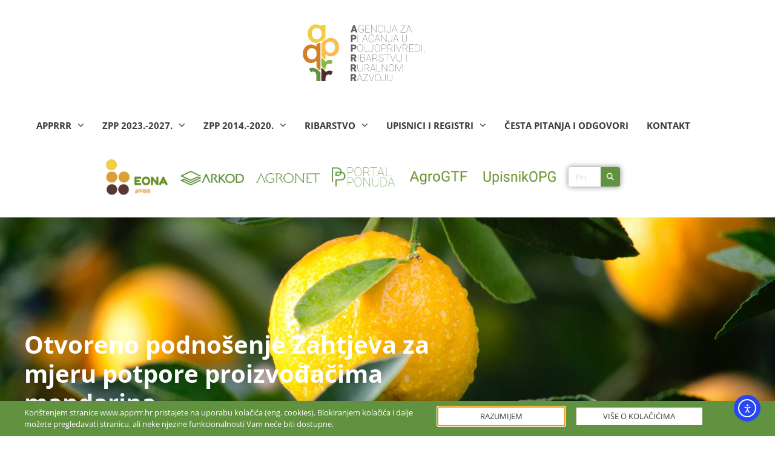

--- FILE ---
content_type: text/html; charset=UTF-8
request_url: https://www.apprrr.hr/otvoreno-podnosenje-zahtjeva-za-mjeru-potpore-proizvodacima-mandarina/
body_size: 29572
content:

<!doctype html>
<html lang="hr" prefix="og: https://ogp.me/ns#">
<head>
	<meta charset="UTF-8">
	<meta name="viewport" content="width=device-width, initial-scale=1">
	<link rel="profile" href="https://gmpg.org/xfn/11">
	
<!-- Search Engine Optimization by Rank Math - https://rankmath.com/ -->
<title>Otvoreno podnošenje Zahtjeva za mjeru potpore proizvođačima mandarina - Agencija za plaćanja u poljoprivredi, ribarstvu i ruralnom razvoju</title>
<meta name="description" content="Od 10. lipnja do 8. srpnja 2019. godine otvoreno je podnošenje Zahtjeva za nacionalnu potporu male vrijednosti namijenjenu proizvođačima mandarina: uzgojenih"/>
<meta name="robots" content="follow, index, max-snippet:-1, max-video-preview:-1, max-image-preview:large"/>
<link rel="canonical" href="https://www.apprrr.hr/otvoreno-podnosenje-zahtjeva-za-mjeru-potpore-proizvodacima-mandarina/" />
<meta property="og:locale" content="hr_HR" />
<meta property="og:type" content="article" />
<meta property="og:title" content="Otvoreno podnošenje Zahtjeva za mjeru potpore proizvođačima mandarina - Agencija za plaćanja u poljoprivredi, ribarstvu i ruralnom razvoju" />
<meta property="og:description" content="Od 10. lipnja do 8. srpnja 2019. godine otvoreno je podnošenje Zahtjeva za nacionalnu potporu male vrijednosti namijenjenu proizvođačima mandarina: uzgojenih" />
<meta property="og:url" content="https://www.apprrr.hr/otvoreno-podnosenje-zahtjeva-za-mjeru-potpore-proizvodacima-mandarina/" />
<meta property="og:site_name" content="Agencija za plaćanja u poljoprivredi, ribarstvu i ruralnom razvoju" />
<meta property="article:section" content="Vijesti" />
<meta property="og:updated_time" content="2019-06-10T16:05:00+02:00" />
<meta property="og:image" content="https://www.apprrr.hr/wp-content/uploads/2018/09/apprrr161-1024x683.jpg" />
<meta property="og:image:secure_url" content="https://www.apprrr.hr/wp-content/uploads/2018/09/apprrr161-1024x683.jpg" />
<meta property="og:image:width" content="800" />
<meta property="og:image:height" content="534" />
<meta property="og:image:alt" content="Otvoreno podnošenje Zahtjeva za mjeru potpore proizvođačima mandarina" />
<meta property="og:image:type" content="image/jpeg" />
<meta property="article:published_time" content="2019-06-10T16:01:53+02:00" />
<meta property="article:modified_time" content="2019-06-10T16:05:00+02:00" />
<meta name="twitter:card" content="summary_large_image" />
<meta name="twitter:title" content="Otvoreno podnošenje Zahtjeva za mjeru potpore proizvođačima mandarina - Agencija za plaćanja u poljoprivredi, ribarstvu i ruralnom razvoju" />
<meta name="twitter:description" content="Od 10. lipnja do 8. srpnja 2019. godine otvoreno je podnošenje Zahtjeva za nacionalnu potporu male vrijednosti namijenjenu proizvođačima mandarina: uzgojenih" />
<meta name="twitter:image" content="https://www.apprrr.hr/wp-content/uploads/2018/09/apprrr161-1024x683.jpg" />
<meta name="twitter:label1" content="Written by" />
<meta name="twitter:data1" content="maja" />
<meta name="twitter:label2" content="Time to read" />
<meta name="twitter:data2" content="Less than a minute" />
<script type="application/ld+json" class="rank-math-schema">{"@context":"https://schema.org","@graph":[{"@type":"Place","@id":"https://www.apprrr.hr/#place","address":{"@type":"PostalAddress","streetAddress":"Ulica grada Vukovara 269d","addressLocality":"Zagreb","addressRegion":"Grad Zagreb","postalCode":"10000","addressCountry":"Hrvatska"}},{"@type":["GovernmentOrganization","Organization"],"@id":"https://www.apprrr.hr/#organization","name":"Agencija za pla\u0107anja u poljoprivredi, ribarstvu i ruralnom razvoju","url":"https://www.apprrr.hr","email":"info@apprrr.hr","address":{"@type":"PostalAddress","streetAddress":"Ulica grada Vukovara 269d","addressLocality":"Zagreb","addressRegion":"Grad Zagreb","postalCode":"10000","addressCountry":"Hrvatska"},"contactPoint":[{"@type":"ContactPoint","telephone":"+38516002700","contactType":"customer support"}],"location":{"@id":"https://www.apprrr.hr/#place"}},{"@type":"WebSite","@id":"https://www.apprrr.hr/#website","url":"https://www.apprrr.hr","name":"Agencija za pla\u0107anja u poljoprivredi, ribarstvu i ruralnom razvoju","publisher":{"@id":"https://www.apprrr.hr/#organization"},"inLanguage":"hr"},{"@type":"ImageObject","@id":"https://www.apprrr.hr/wp-content/uploads/2018/09/apprrr161.jpg","url":"https://www.apprrr.hr/wp-content/uploads/2018/09/apprrr161.jpg","width":"2048","height":"1365","inLanguage":"hr"},{"@type":"WebPage","@id":"https://www.apprrr.hr/otvoreno-podnosenje-zahtjeva-za-mjeru-potpore-proizvodacima-mandarina/#webpage","url":"https://www.apprrr.hr/otvoreno-podnosenje-zahtjeva-za-mjeru-potpore-proizvodacima-mandarina/","name":"Otvoreno podno\u0161enje Zahtjeva za mjeru potpore proizvo\u0111a\u010dima mandarina - Agencija za pla\u0107anja u poljoprivredi, ribarstvu i ruralnom razvoju","datePublished":"2019-06-10T16:01:53+02:00","dateModified":"2019-06-10T16:05:00+02:00","isPartOf":{"@id":"https://www.apprrr.hr/#website"},"primaryImageOfPage":{"@id":"https://www.apprrr.hr/wp-content/uploads/2018/09/apprrr161.jpg"},"inLanguage":"hr"},{"@type":"Person","@id":"https://www.apprrr.hr/otvoreno-podnosenje-zahtjeva-za-mjeru-potpore-proizvodacima-mandarina/#author","name":"maja","image":{"@type":"ImageObject","@id":"https://secure.gravatar.com/avatar/2c0b271f1f338ad9b54268da9869d77e597856a2a616031920d9d8206525b2a1?s=96&amp;d=mm&amp;r=g","url":"https://secure.gravatar.com/avatar/2c0b271f1f338ad9b54268da9869d77e597856a2a616031920d9d8206525b2a1?s=96&amp;d=mm&amp;r=g","caption":"maja","inLanguage":"hr"},"worksFor":{"@id":"https://www.apprrr.hr/#organization"}},{"@type":"Article","headline":"Otvoreno podno\u0161enje Zahtjeva za mjeru potpore proizvo\u0111a\u010dima mandarina - Agencija za pla\u0107anja u","datePublished":"2019-06-10T16:01:53+02:00","dateModified":"2019-06-10T16:05:00+02:00","author":{"@id":"https://www.apprrr.hr/otvoreno-podnosenje-zahtjeva-za-mjeru-potpore-proizvodacima-mandarina/#author","name":"maja"},"publisher":{"@id":"https://www.apprrr.hr/#organization"},"description":"Od 10. lipnja do 8. srpnja 2019. godine otvoreno je podno\u0161enje Zahtjeva za nacionalnu potporu male vrijednosti namijenjenu proizvo\u0111a\u010dima mandarina: uzgojenih","name":"Otvoreno podno\u0161enje Zahtjeva za mjeru potpore proizvo\u0111a\u010dima mandarina - Agencija za pla\u0107anja u","@id":"https://www.apprrr.hr/otvoreno-podnosenje-zahtjeva-za-mjeru-potpore-proizvodacima-mandarina/#richSnippet","isPartOf":{"@id":"https://www.apprrr.hr/otvoreno-podnosenje-zahtjeva-za-mjeru-potpore-proizvodacima-mandarina/#webpage"},"image":{"@id":"https://www.apprrr.hr/wp-content/uploads/2018/09/apprrr161.jpg"},"inLanguage":"hr","mainEntityOfPage":{"@id":"https://www.apprrr.hr/otvoreno-podnosenje-zahtjeva-za-mjeru-potpore-proizvodacima-mandarina/#webpage"}}]}</script>
<!-- /Rank Math WordPress SEO plugin -->

<link rel='dns-prefetch' href='//js-eu1.hs-scripts.com' />
<link rel='dns-prefetch' href='//cdn.elementor.com' />
<link rel='dns-prefetch' href='//meet.jit.si' />
<link rel='dns-prefetch' href='//www.googletagmanager.com' />
<link rel='dns-prefetch' href='//fonts.googleapis.com' />
<link rel="alternate" type="application/rss+xml" title="Agencija za plaćanja u poljoprivredi, ribarstvu i ruralnom razvoju &raquo; Kanal" href="https://www.apprrr.hr/feed/" />
<link rel="alternate" type="application/rss+xml" title="Agencija za plaćanja u poljoprivredi, ribarstvu i ruralnom razvoju &raquo; Kanal komentara" href="https://www.apprrr.hr/comments/feed/" />
<link rel="alternate" title="oEmbed (JSON)" type="application/json+oembed" href="https://www.apprrr.hr/wp-json/oembed/1.0/embed?url=https%3A%2F%2Fwww.apprrr.hr%2Fotvoreno-podnosenje-zahtjeva-za-mjeru-potpore-proizvodacima-mandarina%2F" />
<link rel="alternate" title="oEmbed (XML)" type="text/xml+oembed" href="https://www.apprrr.hr/wp-json/oembed/1.0/embed?url=https%3A%2F%2Fwww.apprrr.hr%2Fotvoreno-podnosenje-zahtjeva-za-mjeru-potpore-proizvodacima-mandarina%2F&#038;format=xml" />
<style id='wp-img-auto-sizes-contain-inline-css'>
img:is([sizes=auto i],[sizes^="auto," i]){contain-intrinsic-size:3000px 1500px}
/*# sourceURL=wp-img-auto-sizes-contain-inline-css */
</style>
<style id='wp-emoji-styles-inline-css'>

	img.wp-smiley, img.emoji {
		display: inline !important;
		border: none !important;
		box-shadow: none !important;
		height: 1em !important;
		width: 1em !important;
		margin: 0 0.07em !important;
		vertical-align: -0.1em !important;
		background: none !important;
		padding: 0 !important;
	}
/*# sourceURL=wp-emoji-styles-inline-css */
</style>
<link rel='stylesheet' id='wp-block-library-css' href='https://www.apprrr.hr/wp-includes/css/dist/block-library/style.min.css?ver=6.9' media='all' />
<style id='global-styles-inline-css'>
:root{--wp--preset--aspect-ratio--square: 1;--wp--preset--aspect-ratio--4-3: 4/3;--wp--preset--aspect-ratio--3-4: 3/4;--wp--preset--aspect-ratio--3-2: 3/2;--wp--preset--aspect-ratio--2-3: 2/3;--wp--preset--aspect-ratio--16-9: 16/9;--wp--preset--aspect-ratio--9-16: 9/16;--wp--preset--color--black: #000000;--wp--preset--color--cyan-bluish-gray: #abb8c3;--wp--preset--color--white: #ffffff;--wp--preset--color--pale-pink: #f78da7;--wp--preset--color--vivid-red: #cf2e2e;--wp--preset--color--luminous-vivid-orange: #ff6900;--wp--preset--color--luminous-vivid-amber: #fcb900;--wp--preset--color--light-green-cyan: #7bdcb5;--wp--preset--color--vivid-green-cyan: #00d084;--wp--preset--color--pale-cyan-blue: #8ed1fc;--wp--preset--color--vivid-cyan-blue: #0693e3;--wp--preset--color--vivid-purple: #9b51e0;--wp--preset--gradient--vivid-cyan-blue-to-vivid-purple: linear-gradient(135deg,rgb(6,147,227) 0%,rgb(155,81,224) 100%);--wp--preset--gradient--light-green-cyan-to-vivid-green-cyan: linear-gradient(135deg,rgb(122,220,180) 0%,rgb(0,208,130) 100%);--wp--preset--gradient--luminous-vivid-amber-to-luminous-vivid-orange: linear-gradient(135deg,rgb(252,185,0) 0%,rgb(255,105,0) 100%);--wp--preset--gradient--luminous-vivid-orange-to-vivid-red: linear-gradient(135deg,rgb(255,105,0) 0%,rgb(207,46,46) 100%);--wp--preset--gradient--very-light-gray-to-cyan-bluish-gray: linear-gradient(135deg,rgb(238,238,238) 0%,rgb(169,184,195) 100%);--wp--preset--gradient--cool-to-warm-spectrum: linear-gradient(135deg,rgb(74,234,220) 0%,rgb(151,120,209) 20%,rgb(207,42,186) 40%,rgb(238,44,130) 60%,rgb(251,105,98) 80%,rgb(254,248,76) 100%);--wp--preset--gradient--blush-light-purple: linear-gradient(135deg,rgb(255,206,236) 0%,rgb(152,150,240) 100%);--wp--preset--gradient--blush-bordeaux: linear-gradient(135deg,rgb(254,205,165) 0%,rgb(254,45,45) 50%,rgb(107,0,62) 100%);--wp--preset--gradient--luminous-dusk: linear-gradient(135deg,rgb(255,203,112) 0%,rgb(199,81,192) 50%,rgb(65,88,208) 100%);--wp--preset--gradient--pale-ocean: linear-gradient(135deg,rgb(255,245,203) 0%,rgb(182,227,212) 50%,rgb(51,167,181) 100%);--wp--preset--gradient--electric-grass: linear-gradient(135deg,rgb(202,248,128) 0%,rgb(113,206,126) 100%);--wp--preset--gradient--midnight: linear-gradient(135deg,rgb(2,3,129) 0%,rgb(40,116,252) 100%);--wp--preset--font-size--small: 13px;--wp--preset--font-size--medium: 20px;--wp--preset--font-size--large: 36px;--wp--preset--font-size--x-large: 42px;--wp--preset--spacing--20: 0.44rem;--wp--preset--spacing--30: 0.67rem;--wp--preset--spacing--40: 1rem;--wp--preset--spacing--50: 1.5rem;--wp--preset--spacing--60: 2.25rem;--wp--preset--spacing--70: 3.38rem;--wp--preset--spacing--80: 5.06rem;--wp--preset--shadow--natural: 6px 6px 9px rgba(0, 0, 0, 0.2);--wp--preset--shadow--deep: 12px 12px 50px rgba(0, 0, 0, 0.4);--wp--preset--shadow--sharp: 6px 6px 0px rgba(0, 0, 0, 0.2);--wp--preset--shadow--outlined: 6px 6px 0px -3px rgb(255, 255, 255), 6px 6px rgb(0, 0, 0);--wp--preset--shadow--crisp: 6px 6px 0px rgb(0, 0, 0);}:root { --wp--style--global--content-size: 800px;--wp--style--global--wide-size: 1200px; }:where(body) { margin: 0; }.wp-site-blocks > .alignleft { float: left; margin-right: 2em; }.wp-site-blocks > .alignright { float: right; margin-left: 2em; }.wp-site-blocks > .aligncenter { justify-content: center; margin-left: auto; margin-right: auto; }:where(.wp-site-blocks) > * { margin-block-start: 24px; margin-block-end: 0; }:where(.wp-site-blocks) > :first-child { margin-block-start: 0; }:where(.wp-site-blocks) > :last-child { margin-block-end: 0; }:root { --wp--style--block-gap: 24px; }:root :where(.is-layout-flow) > :first-child{margin-block-start: 0;}:root :where(.is-layout-flow) > :last-child{margin-block-end: 0;}:root :where(.is-layout-flow) > *{margin-block-start: 24px;margin-block-end: 0;}:root :where(.is-layout-constrained) > :first-child{margin-block-start: 0;}:root :where(.is-layout-constrained) > :last-child{margin-block-end: 0;}:root :where(.is-layout-constrained) > *{margin-block-start: 24px;margin-block-end: 0;}:root :where(.is-layout-flex){gap: 24px;}:root :where(.is-layout-grid){gap: 24px;}.is-layout-flow > .alignleft{float: left;margin-inline-start: 0;margin-inline-end: 2em;}.is-layout-flow > .alignright{float: right;margin-inline-start: 2em;margin-inline-end: 0;}.is-layout-flow > .aligncenter{margin-left: auto !important;margin-right: auto !important;}.is-layout-constrained > .alignleft{float: left;margin-inline-start: 0;margin-inline-end: 2em;}.is-layout-constrained > .alignright{float: right;margin-inline-start: 2em;margin-inline-end: 0;}.is-layout-constrained > .aligncenter{margin-left: auto !important;margin-right: auto !important;}.is-layout-constrained > :where(:not(.alignleft):not(.alignright):not(.alignfull)){max-width: var(--wp--style--global--content-size);margin-left: auto !important;margin-right: auto !important;}.is-layout-constrained > .alignwide{max-width: var(--wp--style--global--wide-size);}body .is-layout-flex{display: flex;}.is-layout-flex{flex-wrap: wrap;align-items: center;}.is-layout-flex > :is(*, div){margin: 0;}body .is-layout-grid{display: grid;}.is-layout-grid > :is(*, div){margin: 0;}body{padding-top: 0px;padding-right: 0px;padding-bottom: 0px;padding-left: 0px;}a:where(:not(.wp-element-button)){text-decoration: underline;}:root :where(.wp-element-button, .wp-block-button__link){background-color: #32373c;border-width: 0;color: #fff;font-family: inherit;font-size: inherit;font-style: inherit;font-weight: inherit;letter-spacing: inherit;line-height: inherit;padding-top: calc(0.667em + 2px);padding-right: calc(1.333em + 2px);padding-bottom: calc(0.667em + 2px);padding-left: calc(1.333em + 2px);text-decoration: none;text-transform: inherit;}.has-black-color{color: var(--wp--preset--color--black) !important;}.has-cyan-bluish-gray-color{color: var(--wp--preset--color--cyan-bluish-gray) !important;}.has-white-color{color: var(--wp--preset--color--white) !important;}.has-pale-pink-color{color: var(--wp--preset--color--pale-pink) !important;}.has-vivid-red-color{color: var(--wp--preset--color--vivid-red) !important;}.has-luminous-vivid-orange-color{color: var(--wp--preset--color--luminous-vivid-orange) !important;}.has-luminous-vivid-amber-color{color: var(--wp--preset--color--luminous-vivid-amber) !important;}.has-light-green-cyan-color{color: var(--wp--preset--color--light-green-cyan) !important;}.has-vivid-green-cyan-color{color: var(--wp--preset--color--vivid-green-cyan) !important;}.has-pale-cyan-blue-color{color: var(--wp--preset--color--pale-cyan-blue) !important;}.has-vivid-cyan-blue-color{color: var(--wp--preset--color--vivid-cyan-blue) !important;}.has-vivid-purple-color{color: var(--wp--preset--color--vivid-purple) !important;}.has-black-background-color{background-color: var(--wp--preset--color--black) !important;}.has-cyan-bluish-gray-background-color{background-color: var(--wp--preset--color--cyan-bluish-gray) !important;}.has-white-background-color{background-color: var(--wp--preset--color--white) !important;}.has-pale-pink-background-color{background-color: var(--wp--preset--color--pale-pink) !important;}.has-vivid-red-background-color{background-color: var(--wp--preset--color--vivid-red) !important;}.has-luminous-vivid-orange-background-color{background-color: var(--wp--preset--color--luminous-vivid-orange) !important;}.has-luminous-vivid-amber-background-color{background-color: var(--wp--preset--color--luminous-vivid-amber) !important;}.has-light-green-cyan-background-color{background-color: var(--wp--preset--color--light-green-cyan) !important;}.has-vivid-green-cyan-background-color{background-color: var(--wp--preset--color--vivid-green-cyan) !important;}.has-pale-cyan-blue-background-color{background-color: var(--wp--preset--color--pale-cyan-blue) !important;}.has-vivid-cyan-blue-background-color{background-color: var(--wp--preset--color--vivid-cyan-blue) !important;}.has-vivid-purple-background-color{background-color: var(--wp--preset--color--vivid-purple) !important;}.has-black-border-color{border-color: var(--wp--preset--color--black) !important;}.has-cyan-bluish-gray-border-color{border-color: var(--wp--preset--color--cyan-bluish-gray) !important;}.has-white-border-color{border-color: var(--wp--preset--color--white) !important;}.has-pale-pink-border-color{border-color: var(--wp--preset--color--pale-pink) !important;}.has-vivid-red-border-color{border-color: var(--wp--preset--color--vivid-red) !important;}.has-luminous-vivid-orange-border-color{border-color: var(--wp--preset--color--luminous-vivid-orange) !important;}.has-luminous-vivid-amber-border-color{border-color: var(--wp--preset--color--luminous-vivid-amber) !important;}.has-light-green-cyan-border-color{border-color: var(--wp--preset--color--light-green-cyan) !important;}.has-vivid-green-cyan-border-color{border-color: var(--wp--preset--color--vivid-green-cyan) !important;}.has-pale-cyan-blue-border-color{border-color: var(--wp--preset--color--pale-cyan-blue) !important;}.has-vivid-cyan-blue-border-color{border-color: var(--wp--preset--color--vivid-cyan-blue) !important;}.has-vivid-purple-border-color{border-color: var(--wp--preset--color--vivid-purple) !important;}.has-vivid-cyan-blue-to-vivid-purple-gradient-background{background: var(--wp--preset--gradient--vivid-cyan-blue-to-vivid-purple) !important;}.has-light-green-cyan-to-vivid-green-cyan-gradient-background{background: var(--wp--preset--gradient--light-green-cyan-to-vivid-green-cyan) !important;}.has-luminous-vivid-amber-to-luminous-vivid-orange-gradient-background{background: var(--wp--preset--gradient--luminous-vivid-amber-to-luminous-vivid-orange) !important;}.has-luminous-vivid-orange-to-vivid-red-gradient-background{background: var(--wp--preset--gradient--luminous-vivid-orange-to-vivid-red) !important;}.has-very-light-gray-to-cyan-bluish-gray-gradient-background{background: var(--wp--preset--gradient--very-light-gray-to-cyan-bluish-gray) !important;}.has-cool-to-warm-spectrum-gradient-background{background: var(--wp--preset--gradient--cool-to-warm-spectrum) !important;}.has-blush-light-purple-gradient-background{background: var(--wp--preset--gradient--blush-light-purple) !important;}.has-blush-bordeaux-gradient-background{background: var(--wp--preset--gradient--blush-bordeaux) !important;}.has-luminous-dusk-gradient-background{background: var(--wp--preset--gradient--luminous-dusk) !important;}.has-pale-ocean-gradient-background{background: var(--wp--preset--gradient--pale-ocean) !important;}.has-electric-grass-gradient-background{background: var(--wp--preset--gradient--electric-grass) !important;}.has-midnight-gradient-background{background: var(--wp--preset--gradient--midnight) !important;}.has-small-font-size{font-size: var(--wp--preset--font-size--small) !important;}.has-medium-font-size{font-size: var(--wp--preset--font-size--medium) !important;}.has-large-font-size{font-size: var(--wp--preset--font-size--large) !important;}.has-x-large-font-size{font-size: var(--wp--preset--font-size--x-large) !important;}
:root :where(.wp-block-pullquote){font-size: 1.5em;line-height: 1.6;}
/*# sourceURL=global-styles-inline-css */
</style>
<link rel='stylesheet' id='ea11y-widget-fonts-css' href='https://www.apprrr.hr/wp-content/plugins/pojo-accessibility/assets/build/fonts.css?ver=3.9.1' media='all' />
<link rel='stylesheet' id='ea11y-skip-link-css' href='https://www.apprrr.hr/wp-content/plugins/pojo-accessibility/assets/build/skip-link.css?ver=3.9.1' media='all' />
<link rel='stylesheet' id='hello-elementor-css' href='https://www.apprrr.hr/wp-content/themes/hello-elementor/assets/css/reset.css?ver=3.4.5' media='all' />
<link rel='stylesheet' id='hello-elementor-theme-style-css' href='https://www.apprrr.hr/wp-content/themes/hello-elementor/assets/css/theme.css?ver=3.4.5' media='all' />
<link rel='stylesheet' id='hello-elementor-header-footer-css' href='https://www.apprrr.hr/wp-content/themes/hello-elementor/assets/css/header-footer.css?ver=3.4.5' media='all' />
<link rel='stylesheet' id='elementor-frontend-css' href='https://www.apprrr.hr/wp-content/plugins/elementor/assets/css/frontend.min.css?ver=3.34.1' media='all' />
<style id='elementor-frontend-inline-css'>
.elementor-4541 .elementor-element.elementor-element-2aaf919e:not(.elementor-motion-effects-element-type-background), .elementor-4541 .elementor-element.elementor-element-2aaf919e > .elementor-motion-effects-container > .elementor-motion-effects-layer{background-image:url("https://www.apprrr.hr/wp-content/uploads/2018/09/apprrr161.jpg");}
/*# sourceURL=elementor-frontend-inline-css */
</style>
<link rel='stylesheet' id='widget-image-css' href='https://www.apprrr.hr/wp-content/plugins/elementor/assets/css/widget-image.min.css?ver=3.34.1' media='all' />
<link rel='stylesheet' id='widget-nav-menu-css' href='https://www.apprrr.hr/wp-content/plugins/elementor-pro/assets/css/widget-nav-menu.min.css?ver=3.34.0' media='all' />
<link rel='stylesheet' id='e-animation-grow-css' href='https://www.apprrr.hr/wp-content/plugins/elementor/assets/lib/animations/styles/e-animation-grow.min.css?ver=3.34.1' media='all' />
<link rel='stylesheet' id='widget-search-form-css' href='https://www.apprrr.hr/wp-content/plugins/elementor-pro/assets/css/widget-search-form.min.css?ver=3.34.0' media='all' />
<link rel='stylesheet' id='elementor-icons-shared-0-css' href='https://www.apprrr.hr/wp-content/plugins/elementor/assets/lib/font-awesome/css/fontawesome.min.css?ver=5.15.3' media='all' />
<link rel='stylesheet' id='elementor-icons-fa-solid-css' href='https://www.apprrr.hr/wp-content/plugins/elementor/assets/lib/font-awesome/css/solid.min.css?ver=5.15.3' media='all' />
<link rel='stylesheet' id='widget-icon-list-css' href='https://www.apprrr.hr/wp-content/plugins/elementor/assets/css/widget-icon-list.min.css?ver=3.34.1' media='all' />
<link rel='stylesheet' id='widget-heading-css' href='https://www.apprrr.hr/wp-content/plugins/elementor/assets/css/widget-heading.min.css?ver=3.34.1' media='all' />
<link rel='stylesheet' id='widget-post-info-css' href='https://www.apprrr.hr/wp-content/plugins/elementor-pro/assets/css/widget-post-info.min.css?ver=3.34.0' media='all' />
<link rel='stylesheet' id='elementor-icons-fa-regular-css' href='https://www.apprrr.hr/wp-content/plugins/elementor/assets/lib/font-awesome/css/regular.min.css?ver=5.15.3' media='all' />
<link rel='stylesheet' id='widget-post-navigation-css' href='https://www.apprrr.hr/wp-content/plugins/elementor-pro/assets/css/widget-post-navigation.min.css?ver=3.34.0' media='all' />
<link rel='stylesheet' id='widget-share-buttons-css' href='https://www.apprrr.hr/wp-content/plugins/elementor-pro/assets/css/widget-share-buttons.min.css?ver=3.34.0' media='all' />
<link rel='stylesheet' id='e-apple-webkit-css' href='https://www.apprrr.hr/wp-content/plugins/elementor/assets/css/conditionals/apple-webkit.min.css?ver=3.34.1' media='all' />
<link rel='stylesheet' id='elementor-icons-fa-brands-css' href='https://www.apprrr.hr/wp-content/plugins/elementor/assets/lib/font-awesome/css/brands.min.css?ver=5.15.3' media='all' />
<link rel='stylesheet' id='e-animation-fadeInUp-css' href='https://www.apprrr.hr/wp-content/plugins/elementor/assets/lib/animations/styles/fadeInUp.min.css?ver=3.34.1' media='all' />
<link rel='stylesheet' id='e-popup-css' href='https://www.apprrr.hr/wp-content/plugins/elementor-pro/assets/css/conditionals/popup.min.css?ver=3.34.0' media='all' />
<link rel='stylesheet' id='elementor-icons-css' href='https://www.apprrr.hr/wp-content/plugins/elementor/assets/lib/eicons/css/elementor-icons.min.css?ver=5.45.0' media='all' />
<link rel='stylesheet' id='elementor-post-10681-css' href='https://www.apprrr.hr/wp-content/uploads/elementor/css/post-10681.css?ver=1769194915' media='all' />
<link rel='stylesheet' id='elementor-post-6546-css' href='https://www.apprrr.hr/wp-content/uploads/elementor/css/post-6546.css?ver=1769194915' media='all' />
<link rel='stylesheet' id='elementor-post-6542-css' href='https://www.apprrr.hr/wp-content/uploads/elementor/css/post-6542.css?ver=1769194915' media='all' />
<link rel='stylesheet' id='elementor-post-4541-css' href='https://www.apprrr.hr/wp-content/uploads/elementor/css/post-4541.css?ver=1769194915' media='all' />
<link rel='stylesheet' id='elementor-post-6931-css' href='https://www.apprrr.hr/wp-content/uploads/elementor/css/post-6931.css?ver=1769194915' media='all' />
<link rel='stylesheet' id='evcal_google_fonts-css' href='https://fonts.googleapis.com/css?family=Noto+Sans%3A400%2C400italic%2C700%7CPoppins%3A700%2C800%2C900&#038;subset=latin%2Clatin-ext&#038;ver=5.0.6' media='all' />
<link rel='stylesheet' id='evcal_cal_default-css' href='//www.apprrr.hr/wp-content/plugins/eventON/assets/css/eventon_styles.css?ver=5.0.6' media='all' />
<link rel='stylesheet' id='evo_font_icons-css' href='//www.apprrr.hr/wp-content/plugins/eventON/assets/fonts/all.css?ver=5.0.6' media='all' />
<link rel='stylesheet' id='eventon_dynamic_styles-css' href='//www.apprrr.hr/wp-content/plugins/eventON/assets/css/eventon_dynamic_styles.css?ver=5.0.6' media='all' />
<link rel='stylesheet' id='elementor-gf-local-roboto-css' href='https://www.apprrr.hr/wp-content/uploads/elementor/google-fonts/css/roboto.css?ver=1746744061' media='all' />
<link rel='stylesheet' id='elementor-gf-local-robotoslab-css' href='https://www.apprrr.hr/wp-content/uploads/elementor/google-fonts/css/robotoslab.css?ver=1746744070' media='all' />
<link rel='stylesheet' id='elementor-gf-local-opensans-css' href='https://www.apprrr.hr/wp-content/uploads/elementor/google-fonts/css/opensans.css?ver=1746744095' media='all' />
<script src="https://www.apprrr.hr/wp-includes/js/jquery/jquery.min.js?ver=3.7.1" id="jquery-core-js"></script>
<script src="https://www.apprrr.hr/wp-includes/js/jquery/jquery-migrate.min.js?ver=3.4.1" id="jquery-migrate-js"></script>
<script id="evo-inlinescripts-header-js-after">
jQuery(document).ready(function($){});
//# sourceURL=evo-inlinescripts-header-js-after
</script>

<!-- Google tag (gtag.js) snippet added by Site Kit -->
<!-- Google Analytics snippet added by Site Kit -->
<script src="https://www.googletagmanager.com/gtag/js?id=GT-P8ZTCFM" id="google_gtagjs-js" async></script>
<script id="google_gtagjs-js-after">
window.dataLayer = window.dataLayer || [];function gtag(){dataLayer.push(arguments);}
gtag("set","linker",{"domains":["www.apprrr.hr"]});
gtag("js", new Date());
gtag("set", "developer_id.dZTNiMT", true);
gtag("config", "GT-P8ZTCFM");
 window._googlesitekit = window._googlesitekit || {}; window._googlesitekit.throttledEvents = []; window._googlesitekit.gtagEvent = (name, data) => { var key = JSON.stringify( { name, data } ); if ( !! window._googlesitekit.throttledEvents[ key ] ) { return; } window._googlesitekit.throttledEvents[ key ] = true; setTimeout( () => { delete window._googlesitekit.throttledEvents[ key ]; }, 5 ); gtag( "event", name, { ...data, event_source: "site-kit" } ); }; 
//# sourceURL=google_gtagjs-js-after
</script>
<link rel="https://api.w.org/" href="https://www.apprrr.hr/wp-json/" /><link rel="alternate" title="JSON" type="application/json" href="https://www.apprrr.hr/wp-json/wp/v2/posts/8202" /><link rel="EditURI" type="application/rsd+xml" title="RSD" href="https://www.apprrr.hr/xmlrpc.php?rsd" />
<meta name="generator" content="WordPress 6.9" />
<link rel='shortlink' href='https://www.apprrr.hr/?p=8202' />
<meta name="generator" content="Site Kit by Google 1.170.0" />			<!-- DO NOT COPY THIS SNIPPET! Start of Page Analytics Tracking for HubSpot WordPress plugin v11.3.33-->
			<script class="hsq-set-content-id" data-content-id="blog-post">
				var _hsq = _hsq || [];
				_hsq.push(["setContentType", "blog-post"]);
			</script>
			<!-- DO NOT COPY THIS SNIPPET! End of Page Analytics Tracking for HubSpot WordPress plugin -->
			<meta name="generator" content="Elementor 3.34.1; features: additional_custom_breakpoints; settings: css_print_method-external, google_font-enabled, font_display-auto">
			<style>
				.e-con.e-parent:nth-of-type(n+4):not(.e-lazyloaded):not(.e-no-lazyload),
				.e-con.e-parent:nth-of-type(n+4):not(.e-lazyloaded):not(.e-no-lazyload) * {
					background-image: none !important;
				}
				@media screen and (max-height: 1024px) {
					.e-con.e-parent:nth-of-type(n+3):not(.e-lazyloaded):not(.e-no-lazyload),
					.e-con.e-parent:nth-of-type(n+3):not(.e-lazyloaded):not(.e-no-lazyload) * {
						background-image: none !important;
					}
				}
				@media screen and (max-height: 640px) {
					.e-con.e-parent:nth-of-type(n+2):not(.e-lazyloaded):not(.e-no-lazyload),
					.e-con.e-parent:nth-of-type(n+2):not(.e-lazyloaded):not(.e-no-lazyload) * {
						background-image: none !important;
					}
				}
			</style>
			<link rel="icon" href="https://www.apprrr.hr/wp-content/uploads/2018/09/cropped-favicon-APPRRR-32x32.png" sizes="32x32" />
<link rel="icon" href="https://www.apprrr.hr/wp-content/uploads/2018/09/cropped-favicon-APPRRR-192x192.png" sizes="192x192" />
<link rel="apple-touch-icon" href="https://www.apprrr.hr/wp-content/uploads/2018/09/cropped-favicon-APPRRR-180x180.png" />
<meta name="msapplication-TileImage" content="https://www.apprrr.hr/wp-content/uploads/2018/09/cropped-favicon-APPRRR-270x270.png" />
</head>
<body class="wp-singular post-template-default single single-post postid-8202 single-format-standard wp-custom-logo wp-embed-responsive wp-theme-hello-elementor ally-default hello-elementor-default elementor-default elementor-kit-10681 elementor-page-4541">

		<script>
			const onSkipLinkClick = () => {
				const htmlElement = document.querySelector('html');

				htmlElement.style['scroll-behavior'] = 'smooth';

				setTimeout( () => htmlElement.style['scroll-behavior'] = null, 1000 );
			}
			document.addEventListener("DOMContentLoaded", () => {
				if (!document.querySelector('#content')) {
					document.querySelector('.ea11y-skip-to-content-link').remove();
				}
			});
		</script>
		<nav aria-label="Skip to content navigation">
			<a class="ea11y-skip-to-content-link"
				href="#content"
				tabindex="1"
				onclick="onSkipLinkClick()"
			>
				Skip to content
				<svg width="24" height="24" viewBox="0 0 24 24" fill="none" role="presentation">
					<path d="M18 6V12C18 12.7956 17.6839 13.5587 17.1213 14.1213C16.5587 14.6839 15.7956 15 15 15H5M5 15L9 11M5 15L9 19"
								stroke="black"
								stroke-width="1.5"
								stroke-linecap="round"
								stroke-linejoin="round"
					/>
				</svg>
			</a>
			<div class="ea11y-skip-to-content-backdrop"></div>
		</nav>

		

		<header data-elementor-type="header" data-elementor-id="6546" class="elementor elementor-6546 elementor-location-header" data-elementor-post-type="elementor_library">
					<section class="elementor-section elementor-top-section elementor-element elementor-element-2aeafda2 elementor-section-boxed elementor-section-height-default elementor-section-height-default" data-id="2aeafda2" data-element_type="section">
							<div class="elementor-background-overlay"></div>
							<div class="elementor-container elementor-column-gap-default">
					<div class="elementor-column elementor-col-100 elementor-top-column elementor-element elementor-element-63f38881" data-id="63f38881" data-element_type="column">
			<div class="elementor-widget-wrap elementor-element-populated">
						<div class="elementor-element elementor-element-b3da150 elementor-widget elementor-widget-theme-site-logo elementor-widget-image" data-id="b3da150" data-element_type="widget" data-widget_type="theme-site-logo.default">
				<div class="elementor-widget-container">
											<a href="https://www.apprrr.hr">
			<img src="https://www.apprrr.hr/wp-content/uploads/2018/12/apprrr-logo.svg" class="attachment-full size-full wp-image-11102" alt="" />				</a>
											</div>
				</div>
				<div class="elementor-element elementor-element-1eb2af0e elementor-nav-menu__align-center elementor-nav-menu--stretch elementor-nav-menu--dropdown-tablet elementor-nav-menu__text-align-aside elementor-nav-menu--toggle elementor-nav-menu--burger elementor-widget elementor-widget-nav-menu" data-id="1eb2af0e" data-element_type="widget" data-settings="{&quot;full_width&quot;:&quot;stretch&quot;,&quot;submenu_icon&quot;:{&quot;value&quot;:&quot;&lt;i class=\&quot;fas fa-chevron-down\&quot; aria-hidden=\&quot;true\&quot;&gt;&lt;\/i&gt;&quot;,&quot;library&quot;:&quot;fa-solid&quot;},&quot;layout&quot;:&quot;horizontal&quot;,&quot;toggle&quot;:&quot;burger&quot;}" data-widget_type="nav-menu.default">
				<div class="elementor-widget-container">
								<nav aria-label="Menu" class="elementor-nav-menu--main elementor-nav-menu__container elementor-nav-menu--layout-horizontal e--pointer-none">
				<ul id="menu-1-1eb2af0e" class="elementor-nav-menu"><li class="menu-item menu-item-type-post_type menu-item-object-page menu-item-home menu-item-has-children menu-item-46"><a href="https://www.apprrr.hr/" class="elementor-item">APPRRR</a>
<ul class="sub-menu elementor-nav-menu--dropdown">
	<li class="menu-item menu-item-type-post_type menu-item-object-page menu-item-1269"><a href="https://www.apprrr.hr/o-nama/" class="elementor-sub-item">O nama</a></li>
	<li class="menu-item menu-item-type-post_type menu-item-object-page menu-item-1299"><a href="https://www.apprrr.hr/medunarodna-suradnja/" class="elementor-sub-item">Međunarodna suradnja</a></li>
	<li class="menu-item menu-item-type-post_type menu-item-object-page menu-item-1104"><a href="https://www.apprrr.hr/javna-nabava/" class="elementor-sub-item">Javna nabava</a></li>
	<li class="menu-item menu-item-type-post_type menu-item-object-page menu-item-5228"><a href="https://www.apprrr.hr/zaposljavanje/" class="elementor-sub-item">Zapošljavanje</a></li>
</ul>
</li>
<li class="menu-item menu-item-type-custom menu-item-object-custom menu-item-has-children menu-item-25303"><a href="https://www.apprrr.hr/zpp-2023-2027/" class="elementor-item">ZPP 2023.-2027.</a>
<ul class="sub-menu elementor-nav-menu--dropdown">
	<li class="menu-item menu-item-type-post_type menu-item-object-page menu-item-25302"><a href="https://www.apprrr.hr/izravna-placanja/" class="elementor-sub-item">Izravna plaćanja i IAKS mjere ruralnog razvoja</a></li>
	<li class="menu-item menu-item-type-post_type menu-item-object-page menu-item-27479"><a href="https://www.apprrr.hr/ruralne-intervencije/" class="elementor-sub-item">Intervencije za ruralni razvoj</a></li>
	<li class="menu-item menu-item-type-post_type menu-item-object-page menu-item-25305"><a href="https://www.apprrr.hr/sektorske-intervencije/" class="elementor-sub-item">Sektorske intervencije</a></li>
	<li class="menu-item menu-item-type-post_type menu-item-object-page menu-item-25914"><a href="https://www.apprrr.hr/zajednicka-organizacija-trzista/" class="elementor-sub-item">Zajednička organizacija tržišta</a></li>
</ul>
</li>
<li class="menu-item menu-item-type-custom menu-item-object-custom menu-item-has-children menu-item-47"><a href="#" class="elementor-item elementor-item-anchor">ZPP 2014.-2020.</a>
<ul class="sub-menu elementor-nav-menu--dropdown">
	<li class="menu-item menu-item-type-post_type menu-item-object-page menu-item-1298"><a href="https://www.apprrr.hr/izravne-potpore/" class="elementor-sub-item">Izravne potpore</a></li>
	<li class="menu-item menu-item-type-post_type menu-item-object-page menu-item-1305"><a href="https://www.apprrr.hr/organizacija-trzista/" class="elementor-sub-item">Zajednička organizacija tržišta</a></li>
	<li class="menu-item menu-item-type-post_type menu-item-object-page menu-item-1304"><a href="https://www.apprrr.hr/ruralni-razvoj/" class="elementor-sub-item">PRRRH 2014. &#8211; 2020.</a></li>
	<li class="menu-item menu-item-type-post_type menu-item-object-page menu-item-24487"><a href="https://www.apprrr.hr/korisni-dokumenti/" class="elementor-sub-item">Korisni dokumenti</a></li>
	<li class="menu-item menu-item-type-post_type menu-item-object-page menu-item-19074"><a href="https://www.apprrr.hr/ipard-sapard-arhiva/" class="elementor-sub-item">IPARD/SAPARD arhiva</a></li>
</ul>
</li>
<li class="menu-item menu-item-type-custom menu-item-object-custom menu-item-has-children menu-item-48"><a href="#" class="elementor-item elementor-item-anchor">RIBARSTVO</a>
<ul class="sub-menu elementor-nav-menu--dropdown">
	<li class="menu-item menu-item-type-post_type menu-item-object-page menu-item-28143"><a href="https://www.apprrr.hr/op-za-pomorstvo-i-ribarstvo-2021-2027/" class="elementor-sub-item">OP za pomorstvo i ribarstvo 2021. – 2027.</a></li>
	<li class="menu-item menu-item-type-post_type menu-item-object-page menu-item-1354"><a href="https://www.apprrr.hr/pomorstvo-i-ribarstvo/" class="elementor-sub-item">OP za pomorstvo i ribarstvo 2014. &#8211; 2020.</a></li>
	<li class="menu-item menu-item-type-post_type menu-item-object-page menu-item-1364"><a href="https://www.apprrr.hr/arhiva-2007-2013/" class="elementor-sub-item">Arhiva 2007. – 2013.</a></li>
</ul>
</li>
<li class="menu-item menu-item-type-custom menu-item-object-custom menu-item-has-children menu-item-49"><a href="#" class="elementor-item elementor-item-anchor">UPISNICI I REGISTRI</a>
<ul class="sub-menu elementor-nav-menu--dropdown">
	<li class="menu-item menu-item-type-post_type menu-item-object-page menu-item-1370"><a href="https://www.apprrr.hr/upisnik-poljoprivrednika/" class="elementor-sub-item">Upisnik poljoprivrednika</a></li>
	<li class="menu-item menu-item-type-post_type menu-item-object-page menu-item-24449"><a href="https://www.apprrr.hr/arkod/" class="elementor-sub-item">ARKOD</a></li>
	<li class="menu-item menu-item-type-post_type menu-item-object-page menu-item-1381"><a href="https://www.apprrr.hr/registri/" class="elementor-sub-item">Registri</a></li>
	<li class="menu-item menu-item-type-post_type menu-item-object-page menu-item-17258"><a href="https://www.apprrr.hr/agronet/" class="elementor-sub-item">Agronet</a></li>
	<li class="menu-item menu-item-type-post_type menu-item-object-page menu-item-8169"><a href="https://www.apprrr.hr/prostorni-podaci-servisi/" class="elementor-sub-item">Prostorni podaci i servisi</a></li>
	<li class="menu-item menu-item-type-custom menu-item-object-custom menu-item-2782"><a target="_blank" href="https://agronet.apprrr.hr/register" class="elementor-sub-item">Evidencija korisnika potpora u ruralnom razvoju i ribarstvu</a></li>
	<li class="menu-item menu-item-type-post_type menu-item-object-page menu-item-1391"><a href="https://www.apprrr.hr/portal-ponuda/" class="elementor-sub-item">Portal ponuda</a></li>
	<li class="menu-item menu-item-type-post_type menu-item-object-page menu-item-24728"><a href="https://www.apprrr.hr/eona/" class="elementor-sub-item">EONA</a></li>
	<li class="menu-item menu-item-type-post_type menu-item-object-page menu-item-21379"><a href="https://www.apprrr.hr/baza-korisnika-potpora/" class="elementor-sub-item">Baza korisnika potpora</a></li>
	<li class="menu-item menu-item-type-custom menu-item-object-custom menu-item-3380"><a target="_blank" href="https://mlijeko.apprrr.hr/Account/LogOn?ReturnUrl=%2f" class="elementor-sub-item">Otkupljivači mlijeka</a></li>
</ul>
</li>
<li class="menu-item menu-item-type-post_type menu-item-object-page menu-item-4930"><a href="https://www.apprrr.hr/cesta-pitanja-i-odgovori/" class="elementor-item">ČESTA PITANJA I ODGOVORI</a></li>
<li class="menu-item menu-item-type-post_type menu-item-object-page menu-item-1361"><a href="https://www.apprrr.hr/kontakt/" class="elementor-item">KONTAKT</a></li>
</ul>			</nav>
					<div class="elementor-menu-toggle" role="button" tabindex="0" aria-label="Menu Toggle" aria-expanded="false">
			<i aria-hidden="true" role="presentation" class="elementor-menu-toggle__icon--open eicon-menu-bar"></i><i aria-hidden="true" role="presentation" class="elementor-menu-toggle__icon--close eicon-close"></i>		</div>
					<nav class="elementor-nav-menu--dropdown elementor-nav-menu__container" aria-hidden="true">
				<ul id="menu-2-1eb2af0e" class="elementor-nav-menu"><li class="menu-item menu-item-type-post_type menu-item-object-page menu-item-home menu-item-has-children menu-item-46"><a href="https://www.apprrr.hr/" class="elementor-item" tabindex="-1">APPRRR</a>
<ul class="sub-menu elementor-nav-menu--dropdown">
	<li class="menu-item menu-item-type-post_type menu-item-object-page menu-item-1269"><a href="https://www.apprrr.hr/o-nama/" class="elementor-sub-item" tabindex="-1">O nama</a></li>
	<li class="menu-item menu-item-type-post_type menu-item-object-page menu-item-1299"><a href="https://www.apprrr.hr/medunarodna-suradnja/" class="elementor-sub-item" tabindex="-1">Međunarodna suradnja</a></li>
	<li class="menu-item menu-item-type-post_type menu-item-object-page menu-item-1104"><a href="https://www.apprrr.hr/javna-nabava/" class="elementor-sub-item" tabindex="-1">Javna nabava</a></li>
	<li class="menu-item menu-item-type-post_type menu-item-object-page menu-item-5228"><a href="https://www.apprrr.hr/zaposljavanje/" class="elementor-sub-item" tabindex="-1">Zapošljavanje</a></li>
</ul>
</li>
<li class="menu-item menu-item-type-custom menu-item-object-custom menu-item-has-children menu-item-25303"><a href="https://www.apprrr.hr/zpp-2023-2027/" class="elementor-item" tabindex="-1">ZPP 2023.-2027.</a>
<ul class="sub-menu elementor-nav-menu--dropdown">
	<li class="menu-item menu-item-type-post_type menu-item-object-page menu-item-25302"><a href="https://www.apprrr.hr/izravna-placanja/" class="elementor-sub-item" tabindex="-1">Izravna plaćanja i IAKS mjere ruralnog razvoja</a></li>
	<li class="menu-item menu-item-type-post_type menu-item-object-page menu-item-27479"><a href="https://www.apprrr.hr/ruralne-intervencije/" class="elementor-sub-item" tabindex="-1">Intervencije za ruralni razvoj</a></li>
	<li class="menu-item menu-item-type-post_type menu-item-object-page menu-item-25305"><a href="https://www.apprrr.hr/sektorske-intervencije/" class="elementor-sub-item" tabindex="-1">Sektorske intervencije</a></li>
	<li class="menu-item menu-item-type-post_type menu-item-object-page menu-item-25914"><a href="https://www.apprrr.hr/zajednicka-organizacija-trzista/" class="elementor-sub-item" tabindex="-1">Zajednička organizacija tržišta</a></li>
</ul>
</li>
<li class="menu-item menu-item-type-custom menu-item-object-custom menu-item-has-children menu-item-47"><a href="#" class="elementor-item elementor-item-anchor" tabindex="-1">ZPP 2014.-2020.</a>
<ul class="sub-menu elementor-nav-menu--dropdown">
	<li class="menu-item menu-item-type-post_type menu-item-object-page menu-item-1298"><a href="https://www.apprrr.hr/izravne-potpore/" class="elementor-sub-item" tabindex="-1">Izravne potpore</a></li>
	<li class="menu-item menu-item-type-post_type menu-item-object-page menu-item-1305"><a href="https://www.apprrr.hr/organizacija-trzista/" class="elementor-sub-item" tabindex="-1">Zajednička organizacija tržišta</a></li>
	<li class="menu-item menu-item-type-post_type menu-item-object-page menu-item-1304"><a href="https://www.apprrr.hr/ruralni-razvoj/" class="elementor-sub-item" tabindex="-1">PRRRH 2014. &#8211; 2020.</a></li>
	<li class="menu-item menu-item-type-post_type menu-item-object-page menu-item-24487"><a href="https://www.apprrr.hr/korisni-dokumenti/" class="elementor-sub-item" tabindex="-1">Korisni dokumenti</a></li>
	<li class="menu-item menu-item-type-post_type menu-item-object-page menu-item-19074"><a href="https://www.apprrr.hr/ipard-sapard-arhiva/" class="elementor-sub-item" tabindex="-1">IPARD/SAPARD arhiva</a></li>
</ul>
</li>
<li class="menu-item menu-item-type-custom menu-item-object-custom menu-item-has-children menu-item-48"><a href="#" class="elementor-item elementor-item-anchor" tabindex="-1">RIBARSTVO</a>
<ul class="sub-menu elementor-nav-menu--dropdown">
	<li class="menu-item menu-item-type-post_type menu-item-object-page menu-item-28143"><a href="https://www.apprrr.hr/op-za-pomorstvo-i-ribarstvo-2021-2027/" class="elementor-sub-item" tabindex="-1">OP za pomorstvo i ribarstvo 2021. – 2027.</a></li>
	<li class="menu-item menu-item-type-post_type menu-item-object-page menu-item-1354"><a href="https://www.apprrr.hr/pomorstvo-i-ribarstvo/" class="elementor-sub-item" tabindex="-1">OP za pomorstvo i ribarstvo 2014. &#8211; 2020.</a></li>
	<li class="menu-item menu-item-type-post_type menu-item-object-page menu-item-1364"><a href="https://www.apprrr.hr/arhiva-2007-2013/" class="elementor-sub-item" tabindex="-1">Arhiva 2007. – 2013.</a></li>
</ul>
</li>
<li class="menu-item menu-item-type-custom menu-item-object-custom menu-item-has-children menu-item-49"><a href="#" class="elementor-item elementor-item-anchor" tabindex="-1">UPISNICI I REGISTRI</a>
<ul class="sub-menu elementor-nav-menu--dropdown">
	<li class="menu-item menu-item-type-post_type menu-item-object-page menu-item-1370"><a href="https://www.apprrr.hr/upisnik-poljoprivrednika/" class="elementor-sub-item" tabindex="-1">Upisnik poljoprivrednika</a></li>
	<li class="menu-item menu-item-type-post_type menu-item-object-page menu-item-24449"><a href="https://www.apprrr.hr/arkod/" class="elementor-sub-item" tabindex="-1">ARKOD</a></li>
	<li class="menu-item menu-item-type-post_type menu-item-object-page menu-item-1381"><a href="https://www.apprrr.hr/registri/" class="elementor-sub-item" tabindex="-1">Registri</a></li>
	<li class="menu-item menu-item-type-post_type menu-item-object-page menu-item-17258"><a href="https://www.apprrr.hr/agronet/" class="elementor-sub-item" tabindex="-1">Agronet</a></li>
	<li class="menu-item menu-item-type-post_type menu-item-object-page menu-item-8169"><a href="https://www.apprrr.hr/prostorni-podaci-servisi/" class="elementor-sub-item" tabindex="-1">Prostorni podaci i servisi</a></li>
	<li class="menu-item menu-item-type-custom menu-item-object-custom menu-item-2782"><a target="_blank" href="https://agronet.apprrr.hr/register" class="elementor-sub-item" tabindex="-1">Evidencija korisnika potpora u ruralnom razvoju i ribarstvu</a></li>
	<li class="menu-item menu-item-type-post_type menu-item-object-page menu-item-1391"><a href="https://www.apprrr.hr/portal-ponuda/" class="elementor-sub-item" tabindex="-1">Portal ponuda</a></li>
	<li class="menu-item menu-item-type-post_type menu-item-object-page menu-item-24728"><a href="https://www.apprrr.hr/eona/" class="elementor-sub-item" tabindex="-1">EONA</a></li>
	<li class="menu-item menu-item-type-post_type menu-item-object-page menu-item-21379"><a href="https://www.apprrr.hr/baza-korisnika-potpora/" class="elementor-sub-item" tabindex="-1">Baza korisnika potpora</a></li>
	<li class="menu-item menu-item-type-custom menu-item-object-custom menu-item-3380"><a target="_blank" href="https://mlijeko.apprrr.hr/Account/LogOn?ReturnUrl=%2f" class="elementor-sub-item" tabindex="-1">Otkupljivači mlijeka</a></li>
</ul>
</li>
<li class="menu-item menu-item-type-post_type menu-item-object-page menu-item-4930"><a href="https://www.apprrr.hr/cesta-pitanja-i-odgovori/" class="elementor-item" tabindex="-1">ČESTA PITANJA I ODGOVORI</a></li>
<li class="menu-item menu-item-type-post_type menu-item-object-page menu-item-1361"><a href="https://www.apprrr.hr/kontakt/" class="elementor-item" tabindex="-1">KONTAKT</a></li>
</ul>			</nav>
						</div>
				</div>
				<section class="elementor-section elementor-inner-section elementor-element elementor-element-e689dac elementor-section-content-middle elementor-section-boxed elementor-section-height-default elementor-section-height-default" data-id="e689dac" data-element_type="section">
						<div class="elementor-container elementor-column-gap-default">
					<div class="elementor-column elementor-col-14 elementor-inner-column elementor-element elementor-element-a1c0cbb" data-id="a1c0cbb" data-element_type="column">
			<div class="elementor-widget-wrap elementor-element-populated">
						<div class="elementor-element elementor-element-d1a2a8b elementor-widget elementor-widget-image" data-id="d1a2a8b" data-element_type="widget" data-widget_type="image.default">
				<div class="elementor-widget-container">
																<a href="https://agronet.apprrr.hr/eona" target="_blank">
							<img fetchpriority="high" width="800" height="491" src="https://www.apprrr.hr/wp-content/uploads/2018/12/Logo_EONA_transparent-1024x629.png" class="elementor-animation-grow attachment-large size-large wp-image-24056" alt="" srcset="https://www.apprrr.hr/wp-content/uploads/2018/12/Logo_EONA_transparent-1024x629.png 1024w, https://www.apprrr.hr/wp-content/uploads/2018/12/Logo_EONA_transparent-300x184.png 300w, https://www.apprrr.hr/wp-content/uploads/2018/12/Logo_EONA_transparent-768x472.png 768w, https://www.apprrr.hr/wp-content/uploads/2018/12/Logo_EONA_transparent-1536x943.png 1536w, https://www.apprrr.hr/wp-content/uploads/2018/12/Logo_EONA_transparent-2048x1258.png 2048w" sizes="(max-width: 800px) 100vw, 800px" />								</a>
															</div>
				</div>
					</div>
		</div>
				<div class="elementor-column elementor-col-14 elementor-inner-column elementor-element elementor-element-5a63680" data-id="5a63680" data-element_type="column">
			<div class="elementor-widget-wrap elementor-element-populated">
						<div class="elementor-element elementor-element-12e2c4a elementor-widget elementor-widget-image" data-id="12e2c4a" data-element_type="widget" data-widget_type="image.default">
				<div class="elementor-widget-container">
																<a href="https://arkod.hr" target="_blank">
							<img width="800" height="186" src="https://www.apprrr.hr/wp-content/uploads/2018/02/arkod-zeleno-1024x238.png" class="elementor-animation-grow attachment-large size-large wp-image-399" alt="" srcset="https://www.apprrr.hr/wp-content/uploads/2018/02/arkod-zeleno-1024x238.png 1024w, https://www.apprrr.hr/wp-content/uploads/2018/02/arkod-zeleno-300x70.png 300w, https://www.apprrr.hr/wp-content/uploads/2018/02/arkod-zeleno-768x179.png 768w, https://www.apprrr.hr/wp-content/uploads/2018/02/arkod-zeleno.png 1121w" sizes="(max-width: 800px) 100vw, 800px" />								</a>
															</div>
				</div>
					</div>
		</div>
				<div class="elementor-column elementor-col-14 elementor-inner-column elementor-element elementor-element-6b01e35" data-id="6b01e35" data-element_type="column">
			<div class="elementor-widget-wrap elementor-element-populated">
						<div class="elementor-element elementor-element-ab4c851 elementor-widget elementor-widget-image" data-id="ab4c851" data-element_type="widget" data-widget_type="image.default">
				<div class="elementor-widget-container">
																<a href="https://agronet.apprrr.hr/" target="_blank">
							<img width="800" height="126" src="https://www.apprrr.hr/wp-content/uploads/2018/02/agronet-zeleno-1024x161.png" class="elementor-animation-grow attachment-large size-large wp-image-398" alt="" srcset="https://www.apprrr.hr/wp-content/uploads/2018/02/agronet-zeleno-1024x161.png 1024w, https://www.apprrr.hr/wp-content/uploads/2018/02/agronet-zeleno-300x47.png 300w, https://www.apprrr.hr/wp-content/uploads/2018/02/agronet-zeleno-768x121.png 768w, https://www.apprrr.hr/wp-content/uploads/2018/02/agronet-zeleno.png 1176w" sizes="(max-width: 800px) 100vw, 800px" />								</a>
															</div>
				</div>
					</div>
		</div>
				<div class="elementor-column elementor-col-14 elementor-inner-column elementor-element elementor-element-31dbfb0" data-id="31dbfb0" data-element_type="column">
			<div class="elementor-widget-wrap elementor-element-populated">
						<div class="elementor-element elementor-element-1966723 elementor-widget elementor-widget-image" data-id="1966723" data-element_type="widget" data-widget_type="image.default">
				<div class="elementor-widget-container">
																<a href="https://agronet.apprrr.hr/v1/Forms/CommonForms/TenderOffer.aspx" target="_blank">
							<img loading="lazy" width="800" height="248" src="https://www.apprrr.hr/wp-content/uploads/2018/02/portal-ponuda-zeleno.png" class="elementor-animation-grow attachment-large size-large wp-image-403" alt="" srcset="https://www.apprrr.hr/wp-content/uploads/2018/02/portal-ponuda-zeleno.png 907w, https://www.apprrr.hr/wp-content/uploads/2018/02/portal-ponuda-zeleno-300x93.png 300w, https://www.apprrr.hr/wp-content/uploads/2018/02/portal-ponuda-zeleno-768x238.png 768w" sizes="(max-width: 800px) 100vw, 800px" />								</a>
															</div>
				</div>
					</div>
		</div>
				<div class="elementor-column elementor-col-14 elementor-inner-column elementor-element elementor-element-f0f41d2" data-id="f0f41d2" data-element_type="column">
			<div class="elementor-widget-wrap elementor-element-populated">
						<div class="elementor-element elementor-element-96c75fb elementor-widget elementor-widget-image" data-id="96c75fb" data-element_type="widget" data-widget_type="image.default">
				<div class="elementor-widget-container">
																<a href="https://www.apprrr.hr/agro-gtf/" target="_blank">
							<img loading="lazy" width="458" height="132" src="https://www.apprrr.hr/wp-content/uploads/2021/10/AgroGTF1.png" class="elementor-animation-grow attachment-large size-large wp-image-17748" alt="" srcset="https://www.apprrr.hr/wp-content/uploads/2021/10/AgroGTF1.png 458w, https://www.apprrr.hr/wp-content/uploads/2021/10/AgroGTF1-300x86.png 300w" sizes="(max-width: 458px) 100vw, 458px" />								</a>
															</div>
				</div>
					</div>
		</div>
				<div class="elementor-column elementor-col-14 elementor-inner-column elementor-element elementor-element-24966e0" data-id="24966e0" data-element_type="column">
			<div class="elementor-widget-wrap elementor-element-populated">
						<div class="elementor-element elementor-element-f00b2da elementor-widget elementor-widget-image" data-id="f00b2da" data-element_type="widget" data-widget_type="image.default">
				<div class="elementor-widget-container">
																<a href="https://agronet.apprrr.hr/v1/Forms/PublicForms/PublicData.aspx" target="_blank">
							<img loading="lazy" width="490" height="93" src="https://www.apprrr.hr/wp-content/uploads/2024/08/UpisnikOPG2.png" class="elementor-animation-grow attachment-medium_large size-medium_large wp-image-32972" alt="" srcset="https://www.apprrr.hr/wp-content/uploads/2024/08/UpisnikOPG2.png 490w, https://www.apprrr.hr/wp-content/uploads/2024/08/UpisnikOPG2-300x57.png 300w" sizes="(max-width: 490px) 100vw, 490px" />								</a>
															</div>
				</div>
					</div>
		</div>
				<div class="elementor-column elementor-col-14 elementor-inner-column elementor-element elementor-element-7f3c5f9" data-id="7f3c5f9" data-element_type="column">
			<div class="elementor-widget-wrap elementor-element-populated">
						<div class="elementor-element elementor-element-4bfdb05 elementor-search-form--skin-classic elementor-search-form--button-type-icon elementor-search-form--icon-search elementor-widget elementor-widget-search-form" data-id="4bfdb05" data-element_type="widget" data-settings="{&quot;skin&quot;:&quot;classic&quot;}" data-widget_type="search-form.default">
				<div class="elementor-widget-container">
							<search role="search">
			<form class="elementor-search-form" action="https://www.apprrr.hr" method="get">
												<div class="elementor-search-form__container">
					<label class="elementor-screen-only" for="elementor-search-form-4bfdb05">Search</label>

					
					<input id="elementor-search-form-4bfdb05" placeholder="Pretraga..." class="elementor-search-form__input" type="search" name="s" value="">
					
											<button class="elementor-search-form__submit" type="submit" aria-label="Search">
															<i aria-hidden="true" class="fas fa-search"></i>													</button>
					
									</div>
			</form>
		</search>
						</div>
				</div>
					</div>
		</div>
					</div>
		</section>
					</div>
		</div>
					</div>
		</section>
				</header>
				<div data-elementor-type="single" data-elementor-id="4541" class="elementor elementor-4541 elementor-location-single post-8202 post type-post status-publish format-standard has-post-thumbnail hentry category-vijesti" data-elementor-post-type="elementor_library">
					<section class="elementor-section elementor-top-section elementor-element elementor-element-2aaf919e elementor-section-height-min-height elementor-section-items-bottom elementor-section-boxed elementor-section-height-default" data-id="2aaf919e" data-element_type="section" data-settings="{&quot;background_background&quot;:&quot;classic&quot;}">
							<div class="elementor-background-overlay"></div>
							<div class="elementor-container elementor-column-gap-default">
					<div class="elementor-column elementor-col-100 elementor-top-column elementor-element elementor-element-78f3d1c" data-id="78f3d1c" data-element_type="column">
			<div class="elementor-widget-wrap elementor-element-populated">
						<div class="elementor-element elementor-element-1cb07ce7 elementor-widget elementor-widget-theme-post-title elementor-page-title elementor-widget-heading" data-id="1cb07ce7" data-element_type="widget" data-widget_type="theme-post-title.default">
				<div class="elementor-widget-container">
					<h1 class="elementor-heading-title elementor-size-default">Otvoreno podnošenje Zahtjeva za mjeru potpore proizvođačima mandarina</h1>				</div>
				</div>
					</div>
		</div>
					</div>
		</section>
				<section class="elementor-section elementor-top-section elementor-element elementor-element-6479cdd0 elementor-section-boxed elementor-section-height-default elementor-section-height-default" data-id="6479cdd0" data-element_type="section">
						<div class="elementor-container elementor-column-gap-default">
					<div class="elementor-column elementor-col-100 elementor-top-column elementor-element elementor-element-371db0f0" data-id="371db0f0" data-element_type="column">
			<div class="elementor-widget-wrap elementor-element-populated">
						<div class="elementor-element elementor-element-14c0d38d elementor-widget elementor-widget-post-info" data-id="14c0d38d" data-element_type="widget" data-widget_type="post-info.default">
				<div class="elementor-widget-container">
							<ul class="elementor-inline-items elementor-icon-list-items elementor-post-info">
								<li class="elementor-icon-list-item elementor-repeater-item-a88a833 elementor-inline-item" itemprop="datePublished">
										<span class="elementor-icon-list-icon">
								<i aria-hidden="true" class="fas fa-calendar"></i>							</span>
									<span class="elementor-icon-list-text elementor-post-info__item elementor-post-info__item--type-date">
										<time>10. lipnja 2019.</time>					</span>
								</li>
				</ul>
						</div>
				</div>
				<div class="elementor-element elementor-element-334d7561 elementor-widget elementor-widget-theme-post-content" data-id="334d7561" data-element_type="widget" data-widget_type="theme-post-content.default">
				<div class="elementor-widget-container">
					
<p>Od 10. lipnja do 8. srpnja 2019. godine otvoreno je podnošenje <strong>Zahtjeva za nacionalnu potporu male vrijednosti namijenjenu proizvođačima mandarina:</strong> uzgojenih od vrste Citrus reticulata Blanco, uključujući satsume (Citrus unshiu Marcow), klementine (Citrus clementina hort. ex Tanaka), obične mandarine (Citrus deliciosa Ten.) i tangerine (Citrus tangerina Tanaka) uzgojene od tih vrsta i njihovih hibrida.</p>



<p>Proizvođačima je dostupno ukupno <strong>20 milijuna kuna </strong>za ovu mjeru. Za potporu su prihvatljivi proizvođači upisani u Upisnik poljoprivrednika koji imaju površine upisane u ARKOD sustav, odnosno Upisnik voćnjaka, pod mandarinom kao čistom kulturom. </p>



<p>Zahtjevi za potporu se podnose putem AGRONET zaštićene mrežne aplikacije. Po unosu zahtjeva u AGRONET, korisnici su dužni zahtjev ispisati i potpisati te predati u podružnicu Agencije za plaćanja.</p>



<p>Korisnici potpore obvezni su pridržavati se mjera propisanih:</p>



<p>– Naredbom o poduzimanju mjera za sprječavanje širenja i
suzbijanje Sredozemne voćne muhe – Ceratitis capitata (Wiedemann) (»Narodne
novine«, broj 73/18) i</p>



<p>– Akcijskim planom o poduzimanju mjera za sprječavanje
širenja i suzbijanje Sredozemne voćne muhe – Ceratitis capitata (Wiedemann) u
dolini rijeke Neretve za razdoblje od 2018. do 2021. godine.</p>



<p>Ostale detalje o mjeri pogledajte u PRAVILNIKU O PROVEDBI
PROGRAMA POTPORE ZA PROIZVOĐAČE MANDARINA ZA 2019. GODINU (NN 57/2019): <a href="https://narodne-novine.nn.hr/clanci/sluzbeni/2019_06_57_1081.html" target="_blank" rel="noopener">https://narodne-novine.nn.hr/clanci/sluzbeni/2019_06_57_1081.html</a></p>
				</div>
				</div>
				<div class="elementor-element elementor-element-7a728192 elementor-widget elementor-widget-post-navigation" data-id="7a728192" data-element_type="widget" data-widget_type="post-navigation.default">
				<div class="elementor-widget-container">
							<div class="elementor-post-navigation" role="navigation" aria-label="Post Navigation">
			<div class="elementor-post-navigation__prev elementor-post-navigation__link">
				<a href="https://www.apprrr.hr/iskoristenost-programa-ruralnog-razvoja-najbolja-od-svih-eu-fondova-u-rh-potpisano-novih-400-ugovora-malim-poljoprivrednicima/" rel="prev"><span class="post-navigation__arrow-wrapper post-navigation__arrow-prev"><i aria-hidden="true" class="fas fa-angle-left"></i><span class="elementor-screen-only">Prev</span></span><span class="elementor-post-navigation__link__prev"><span class="post-navigation__prev--label">Prethodno</span><span class="post-navigation__prev--title">Potpisano novih 400 ugovora s malim poljoprivrednicima &#8211; iskorištenost Programa ruralnog razvoja najbolja od svih EU fondova u RH</span></span></a>			</div>
						<div class="elementor-post-navigation__next elementor-post-navigation__link">
				<a href="https://www.apprrr.hr/potpisano-novih-250-ugovora-za-tip-operacije-6-3-1-278-milijuna-kuna-malim-poljoprivrednicima/" rel="next"><span class="elementor-post-navigation__link__next"><span class="post-navigation__next--label">Sljedeće</span><span class="post-navigation__next--title">Potpisano novih 250 ugovora za tip operacije 6.3.1. &#8211; 27,8 milijuna kuna malim poljoprivrednicima</span></span><span class="post-navigation__arrow-wrapper post-navigation__arrow-next"><i aria-hidden="true" class="fas fa-angle-right"></i><span class="elementor-screen-only">Next</span></span></a>			</div>
		</div>
						</div>
				</div>
				<div class="elementor-element elementor-element-1f42ffc4 elementor-share-buttons--view-icon elementor-share-buttons--shape-circle elementor-share-buttons--skin-gradient elementor-grid-0 elementor-share-buttons--color-official elementor-widget elementor-widget-share-buttons" data-id="1f42ffc4" data-element_type="widget" data-widget_type="share-buttons.default">
				<div class="elementor-widget-container">
							<div class="elementor-grid" role="list">
								<div class="elementor-grid-item" role="listitem">
						<div class="elementor-share-btn elementor-share-btn_facebook" role="button" tabindex="0" aria-label="Share on facebook">
															<span class="elementor-share-btn__icon">
								<i class="fab fa-facebook" aria-hidden="true"></i>							</span>
																				</div>
					</div>
									<div class="elementor-grid-item" role="listitem">
						<div class="elementor-share-btn elementor-share-btn_twitter" role="button" tabindex="0" aria-label="Share on twitter">
															<span class="elementor-share-btn__icon">
								<i class="fab fa-twitter" aria-hidden="true"></i>							</span>
																				</div>
					</div>
									<div class="elementor-grid-item" role="listitem">
						<div class="elementor-share-btn elementor-share-btn_linkedin" role="button" tabindex="0" aria-label="Share on linkedin">
															<span class="elementor-share-btn__icon">
								<i class="fab fa-linkedin" aria-hidden="true"></i>							</span>
																				</div>
					</div>
						</div>
						</div>
				</div>
					</div>
		</div>
					</div>
		</section>
				</div>
				<footer data-elementor-type="footer" data-elementor-id="6542" class="elementor elementor-6542 elementor-location-footer" data-elementor-post-type="elementor_library">
					<section class="elementor-section elementor-top-section elementor-element elementor-element-1d426106 elementor-section-boxed elementor-section-height-default elementor-section-height-default" data-id="1d426106" data-element_type="section" data-settings="{&quot;background_background&quot;:&quot;classic&quot;}">
						<div class="elementor-container elementor-column-gap-default">
					<div class="elementor-column elementor-col-100 elementor-top-column elementor-element elementor-element-3beb1f33" data-id="3beb1f33" data-element_type="column">
			<div class="elementor-widget-wrap elementor-element-populated">
						<section class="elementor-section elementor-inner-section elementor-element elementor-element-6a4bd324 elementor-section-boxed elementor-section-height-default elementor-section-height-default" data-id="6a4bd324" data-element_type="section">
						<div class="elementor-container elementor-column-gap-no">
					<div class="elementor-column elementor-col-25 elementor-inner-column elementor-element elementor-element-46132c1a" data-id="46132c1a" data-element_type="column">
			<div class="elementor-widget-wrap elementor-element-populated">
						<div class="elementor-element elementor-element-663fad69 elementor-nav-menu--dropdown-none elementor-widget elementor-widget-nav-menu" data-id="663fad69" data-element_type="widget" data-settings="{&quot;layout&quot;:&quot;vertical&quot;,&quot;submenu_icon&quot;:{&quot;value&quot;:&quot;&lt;i class=\&quot;\&quot; aria-hidden=\&quot;true\&quot;&gt;&lt;\/i&gt;&quot;,&quot;library&quot;:&quot;&quot;}}" data-widget_type="nav-menu.default">
				<div class="elementor-widget-container">
								<nav aria-label="Menu" class="elementor-nav-menu--main elementor-nav-menu__container elementor-nav-menu--layout-vertical e--pointer-none">
				<ul id="menu-1-663fad69" class="elementor-nav-menu sm-vertical"><li class="menu-item menu-item-type-custom menu-item-object-custom menu-item-home menu-item-151"><a href="https://www.apprrr.hr/#" class="elementor-item elementor-item-anchor">APPRRR</a></li>
<li class="menu-item menu-item-type-custom menu-item-object-custom menu-item-152"><a href="https://www.apprrr.hr/zpp-2023-2027/" class="elementor-item">ZAJEDNIČKA POLJOPRIVREDNA<br>POLITIKA</a></li>
<li class="menu-item menu-item-type-post_type menu-item-object-page menu-item-1453"><a href="https://www.apprrr.hr/pomorstvo-i-ribarstvo/" class="elementor-item">RIBARSTVO</a></li>
<li class="menu-item menu-item-type-custom menu-item-object-custom menu-item-154"><a href="https://www.apprrr.hr/upisnik-poljoprivrednika/" class="elementor-item">UPISNICI I REGISTRI</a></li>
<li class="menu-item menu-item-type-post_type menu-item-object-page menu-item-1107"><a href="https://www.apprrr.hr/medunarodna-suradnja/" class="elementor-item">MEĐUNARODNA SURADNJA</a></li>
<li class="menu-item menu-item-type-post_type menu-item-object-page menu-item-26762"><a href="https://www.apprrr.hr/baza-korisnika-potpora/" class="elementor-item">BAZA KORISNIKA POTPORA</a></li>
</ul>			</nav>
						<nav class="elementor-nav-menu--dropdown elementor-nav-menu__container" aria-hidden="true">
				<ul id="menu-2-663fad69" class="elementor-nav-menu sm-vertical"><li class="menu-item menu-item-type-custom menu-item-object-custom menu-item-home menu-item-151"><a href="https://www.apprrr.hr/#" class="elementor-item elementor-item-anchor" tabindex="-1">APPRRR</a></li>
<li class="menu-item menu-item-type-custom menu-item-object-custom menu-item-152"><a href="https://www.apprrr.hr/zpp-2023-2027/" class="elementor-item" tabindex="-1">ZAJEDNIČKA POLJOPRIVREDNA<br>POLITIKA</a></li>
<li class="menu-item menu-item-type-post_type menu-item-object-page menu-item-1453"><a href="https://www.apprrr.hr/pomorstvo-i-ribarstvo/" class="elementor-item" tabindex="-1">RIBARSTVO</a></li>
<li class="menu-item menu-item-type-custom menu-item-object-custom menu-item-154"><a href="https://www.apprrr.hr/upisnik-poljoprivrednika/" class="elementor-item" tabindex="-1">UPISNICI I REGISTRI</a></li>
<li class="menu-item menu-item-type-post_type menu-item-object-page menu-item-1107"><a href="https://www.apprrr.hr/medunarodna-suradnja/" class="elementor-item" tabindex="-1">MEĐUNARODNA SURADNJA</a></li>
<li class="menu-item menu-item-type-post_type menu-item-object-page menu-item-26762"><a href="https://www.apprrr.hr/baza-korisnika-potpora/" class="elementor-item" tabindex="-1">BAZA KORISNIKA POTPORA</a></li>
</ul>			</nav>
						</div>
				</div>
					</div>
		</div>
				<div class="elementor-column elementor-col-25 elementor-inner-column elementor-element elementor-element-159537f1" data-id="159537f1" data-element_type="column">
			<div class="elementor-widget-wrap elementor-element-populated">
						<div class="elementor-element elementor-element-7bbfa4c3 elementor-widget elementor-widget-image" data-id="7bbfa4c3" data-element_type="widget" data-widget_type="image.default">
				<div class="elementor-widget-container">
																<a href="https://agriculture.ec.europa.eu/index_hr" target="_blank">
							<img loading="lazy" width="800" height="805" src="https://www.apprrr.hr/wp-content/uploads/2018/03/european-comission-white.png" class="elementor-animation-grow attachment-large size-large wp-image-2709" alt="" srcset="https://www.apprrr.hr/wp-content/uploads/2018/03/european-comission-white.png 963w, https://www.apprrr.hr/wp-content/uploads/2018/03/european-comission-white-150x150.png 150w, https://www.apprrr.hr/wp-content/uploads/2018/03/european-comission-white-298x300.png 298w, https://www.apprrr.hr/wp-content/uploads/2018/03/european-comission-white-768x773.png 768w" sizes="(max-width: 800px) 100vw, 800px" />								</a>
															</div>
				</div>
				<div class="elementor-element elementor-element-66a3fd75 elementor-widget elementor-widget-image" data-id="66a3fd75" data-element_type="widget" data-widget_type="image.default">
				<div class="elementor-widget-container">
																<a href="https://gov.hr/" target="_blank">
							<img loading="lazy" width="800" height="345" src="https://www.apprrr.hr/wp-content/uploads/2018/03/sredisnji-drzavni-portal-white-1024x441.png" class="elementor-animation-grow attachment-large size-large wp-image-2710" alt="" srcset="https://www.apprrr.hr/wp-content/uploads/2018/03/sredisnji-drzavni-portal-white-1024x441.png 1024w, https://www.apprrr.hr/wp-content/uploads/2018/03/sredisnji-drzavni-portal-white-300x129.png 300w, https://www.apprrr.hr/wp-content/uploads/2018/03/sredisnji-drzavni-portal-white-768x330.png 768w, https://www.apprrr.hr/wp-content/uploads/2018/03/sredisnji-drzavni-portal-white.png 1471w" sizes="(max-width: 800px) 100vw, 800px" />								</a>
															</div>
				</div>
					</div>
		</div>
				<div class="elementor-column elementor-col-25 elementor-inner-column elementor-element elementor-element-5351bbe4" data-id="5351bbe4" data-element_type="column">
			<div class="elementor-widget-wrap elementor-element-populated">
						<div class="elementor-element elementor-element-8dd965b elementor-icon-list--layout-traditional elementor-list-item-link-full_width elementor-widget elementor-widget-icon-list" data-id="8dd965b" data-element_type="widget" data-widget_type="icon-list.default">
				<div class="elementor-widget-container">
							<ul class="elementor-icon-list-items">
							<li class="elementor-icon-list-item">
											<a href="https://www.apprrr.hr/pristup-informacijama/">

												<span class="elementor-icon-list-icon">
							<i aria-hidden="true" class="fas fa-info-circle"></i>						</span>
										<span class="elementor-icon-list-text">Pristup<br>informacijama</span>
											</a>
									</li>
								<li class="elementor-icon-list-item">
											<a href="https://www.apprrr.hr/prijava-nepravilnosti/">

												<span class="elementor-icon-list-icon">
							<i aria-hidden="true" class="fas fa-exclamation-circle"></i>						</span>
										<span class="elementor-icon-list-text">Prijava<br>nepravilnosti</span>
											</a>
									</li>
								<li class="elementor-icon-list-item">
											<a href="https://www.apprrr.hr/izjava-o-pristupacnosti/">

												<span class="elementor-icon-list-icon">
							<i aria-hidden="true" class="fas fa-universal-access"></i>						</span>
										<span class="elementor-icon-list-text">Izjava o<br>pristupačnosti</span>
											</a>
									</li>
								<li class="elementor-icon-list-item">
											<a href="https://www.facebook.com/p/Agencija-za-pla%C4%87anja-u-poljoprivredi-ribarstvu-i-ruralnom-razvoju-61573771091898">

												<span class="elementor-icon-list-icon">
							<i aria-hidden="true" class="fab fa-facebook"></i>						</span>
										<span class="elementor-icon-list-text">Facebook</span>
											</a>
									</li>
								<li class="elementor-icon-list-item">
											<a href="https://www.instagram.com/apprrr.hr/">

												<span class="elementor-icon-list-icon">
							<i aria-hidden="true" class="fab fa-instagram"></i>						</span>
										<span class="elementor-icon-list-text">Instagram</span>
											</a>
									</li>
								<li class="elementor-icon-list-item">
											<a href="https://www.youtube.com/@apprrr.hr1">

												<span class="elementor-icon-list-icon">
							<i aria-hidden="true" class="fab fa-youtube"></i>						</span>
										<span class="elementor-icon-list-text">Youtube</span>
											</a>
									</li>
						</ul>
						</div>
				</div>
					</div>
		</div>
				<div class="elementor-column elementor-col-25 elementor-inner-column elementor-element elementor-element-4390cfa" data-id="4390cfa" data-element_type="column">
			<div class="elementor-widget-wrap elementor-element-populated">
						<div class="elementor-element elementor-element-5d07417 elementor-icon-list--layout-traditional elementor-list-item-link-full_width elementor-widget elementor-widget-icon-list" data-id="5d07417" data-element_type="widget" data-widget_type="icon-list.default">
				<div class="elementor-widget-container">
							<ul class="elementor-icon-list-items">
							<li class="elementor-icon-list-item">
											<a href="https://www.apprrr.hr/wp-content/uploads/2025/12/20251230_Politika-upravljanja-kvalitetom.pdf">

												<span class="elementor-icon-list-icon">
							<i aria-hidden="true" class="fas fa-check"></i>						</span>
										<span class="elementor-icon-list-text">Politika upravljanja kvalitetom</span>
											</a>
									</li>
								<li class="elementor-icon-list-item">
											<a href="https://www.apprrr.hr/wp-content/uploads/2025/04/APPRRR-Politika-informacijske-sigurnosti.pdf">

												<span class="elementor-icon-list-icon">
							<i aria-hidden="true" class="fas fa-lock"></i>						</span>
										<span class="elementor-icon-list-text">Politika<br>informacijske<br>sigurnosti</span>
											</a>
									</li>
								<li class="elementor-icon-list-item">
											<a href="https://www.apprrr.hr/politika-zastite-privatnosti-korisnika/">

												<span class="elementor-icon-list-icon">
							<i aria-hidden="true" class="fas fa-user-lock"></i>						</span>
										<span class="elementor-icon-list-text">Politika zaštite<br>privatnosti korisnika</span>
											</a>
									</li>
								<li class="elementor-icon-list-item">
											<a href="https://www.apprrr.hr/wp-content/uploads/2025/07/ISO-IEC_27001-HRV-199249-2016-AIS-HRV-UKAS-3-20250521.pdf">

												<span class="elementor-icon-list-icon">
							<svg xmlns="http://www.w3.org/2000/svg" width="2500" height="2032" viewBox="-0.001 -0.001 84.362 68.566"><g fill="#FFFFFF"><path d="M83.076 27.023c-.803-2.108-2.452-3.99-4.459-5.347-5.794-3.679-14.624-3.941-20.594-.615-3.256 1.66-5.396 4.945-6.062 8.328-1.208 5.558-.896 12.171 3.386 16.337 4.993 4.377 12.26 5.344 18.722 3.546.307-.059 1.28-.304 1.951-.66l.189-.081c2.007-.834 3.921-2.192 5.35-4.031 3.298-4.822 3.524-12.047 1.517-17.477M72.555 39.504c-.228 1.054-.937 2.146-2.055 2.542-1.78.783-4.188.566-5.837-.35-1.383-.967-1.561-2.586-1.739-4.118-.135-3.02-.353-6.218.493-8.979.663-1.71 2.492-2.15 4.146-2.279 1.737 0 3.428.265 4.501 1.666.668 1.005.627 2.32.759 3.504-.047 2.495.177 5.471-.268 8.014M19.728 42.224c-1.472-.09-3.121.039-4.546-.136l.044-15.378.09-.128 4.412-.043c.046-2.496.09-5.173-.046-7.448l-16.803-.047-2.767.048c-.044 2.32-.044 5.033 0 7.401 1.517.047 2.941 0 4.413.137v14.893l-.043.612-4.414.09a94.678 94.678 0 0 0 0 7.228h19.659l.001-7.229zM69.208 52.735c-1.87 2.675-4.233 5.259-6.813 7.269-.094.137-.361.085-.446-.041-1.118-.699-2.321-1.271-3.393-1.969 1.428-1.707 2.811-3.415 3.881-5.306H61.05c-1.108 1.627-2.27 3.334-3.74 4.775-1.963-.787-3.745-1.487-5.751-2.017l-.223-.167c.312-.885.89-1.716 1.067-2.593H51.2l-1.203 2.367c-2.627-.569-5.526-.879-8.201-1.052-.135-.393.042-.963-.135-1.315h-1.159c-.092.527.134.924-.134 1.361-2.764.127-5.438.437-8.021.968l-1.208-2.329c-.441 0-.937-.084-1.245.047l1.112 2.585-.133.128a56.26 56.26 0 0 0-5.884 2.062l-.177-.09c-1.251-1.358-2.455-2.841-3.437-4.331-.221-.749-1.113-.311-1.604-.399 1.066 1.93 2.497 3.636 3.921 5.391-1.203.703-2.402 1.487-3.656 2.062a32.138 32.138 0 0 1-7.041-7.404c-.536-.086-.889-.047-1.428 0 3.21 4.994 8.204 9.373 13.42 11.958 0 0 0-.039.048-.039.038 0 .127.081.038.127 3.524 1.709 7.271 2.935 11.235 3.463 13.687 1.794 26.75-4.029 34.324-15.509a7.047 7.047 0 0 0-1.424-.002m-18.585 3.942l.131-.088c1.922.438 3.746 1.052 5.441 1.882-1.428 1.617-3.256 3.022-4.948 4.204-1.024.611-2.053 1.275-3.124 1.797l-1.913-.832.131-.303c1.608-2.145 3.035-4.338 4.282-6.66m-8.785-1.315c2.543.048 5.085.31 7.444.877l.047.133c-1.246 2.363-2.81 4.646-4.501 6.788-.762.09-1.472-.213-2.229-.26l-.762-.09c-.087-2.585-.134-4.863.001-7.448m-8.6.788c2.318-.438 4.724-.788 7.219-.788l.046 7.411c-.938.212-1.963.212-2.855.437-1.828-2.152-3.342-4.475-4.633-6.886l.223-.174zm-7.181 2.368c1.743-.835 3.568-1.452 5.438-1.93l.181.046c1.289 2.41 2.896 4.686 4.5 6.964-.619.353-1.381.564-2.003.92a30.031 30.031 0 0 1-8.115-5.872v-.128zm5.753 7.49c-3.745-.967-7.225-2.631-10.434-4.905v-.136c1.07-.651 2.144-1.354 3.299-1.841 2.543 2.504 5.171 4.388 8.024 6.18-.222.263-.578.527-.889.702m16.537.566c-4.724 1.014-9.987 1.053-14.71-.084-.09-.218.223-.265.356-.393 4.146-2.675 10.607-2.675 14.668.213.132.264-.224.18-.314.264m4.281-1.222l-2.095.655c-.358-.175-.668-.438-.983-.702l.09-.134c2.854-1.658 5.438-3.679 7.891-6.088 1.204.481 2.364 1.142 3.437 1.883-2.499 1.981-5.398 3.289-8.34 4.386M12.908 15.716a41.113 41.113 0 0 1 3.61-4.335c1.155-1.095 2.229-2.146 3.479-2.938 1.16.744 2.451 1.364 3.565 2.062-1.381 1.7-2.808 3.416-3.833 5.251.31.137.892.094 1.339 0 1.113-1.618 2.313-3.238 3.745-4.685 1.912.703 3.787 1.445 5.751 1.973l.173.174-1.11 2.538c.492.094.804.048 1.291 0 .4-.74.71-1.57 1.156-2.319 2.589.572 5.309.877 8.073.962.354.311.088.965.222 1.357h1.203c.131-.43-.045-.918.131-1.308 2.588-.136 5.306-.399 7.811-1.013l.217.046 1.204 2.273c.402 0 .936.094 1.248-.09l-1.117-2.534.093-.088c2.047-.526 3.967-1.314 5.928-2.101 1.386 1.445 2.675 3.153 3.838 4.812.488 0 .979.048 1.336-.09a17.72 17.72 0 0 0-1.918-2.758 18.66 18.66 0 0 0-1.964-2.359v-.227L61.5 8.526l.45-.175a32.558 32.558 0 0 1 7.039 7.312c.535 0 .982.184 1.429-.037C64.438 6.697 54.588.952 43.939.125l-.047.085-.091-.085c-1.202-.129-2.679-.18-3.97-.051-.489-.038-1.067 0-1.648.051C27.486.952 17.635 6.431 11.48 15.758c.446-.042.981.136 1.428-.042m18.503-3.849l-.178.038c-1.83-.477-3.615-1.052-5.309-1.794l.086-.263c2.452-2.321 5.037-4.25 7.89-5.736.672.263 1.34.48 2.008.791l-.131.342c-1.697 2.108-3.031 4.381-4.366 6.622m8.868 1.179c-1.245.175-2.36-.039-3.613-.136-1.198-.176-2.717-.303-3.92-.703 1.293-2.398 2.811-4.724 4.637-6.865l2.854.389c.132 2.274.042 4.904.042 7.315m1.381.047c-.088-2.329-.042-4.91 0-7.32.895-.128 1.871-.264 2.765-.393 1.738 2.187 3.436 4.429 4.596 6.827a31.597 31.597 0 0 1-7.361.886m14.225-3.071c-1.742.741-3.527 1.443-5.441 1.845-1.381-2.322-2.896-4.643-4.595-6.886.625-.343 1.387-.606 2.054-.955 2.903 1.444 5.708 3.501 8.068 5.859l-.086.137zm-5.71-7.49c3.745.966 7.267 2.628 10.477 4.906l-.089.175-3.073 1.706h-.227c-2.359-2.357-5.122-4.416-7.934-6.041.089-.307.537-.528.846-.746m-1.781-.44v.093c-3.881 2.796-10.165 3.06-14.264.475-.23-.175-.67-.26-.718-.567 4.728-1.09 10.297-1.178 14.982-.001M21.199 7.527c2.811-2.057 5.93-3.59 9.23-4.642.135-.137.221-.266.397-.266v.09c.356.086.625-.311.936-.051.269.227.584.4.804.618-2.762 1.705-5.483 3.724-7.98 6.172-1.204-.43-2.314-1.091-3.388-1.835l.001-.086zM40.325 42.566c-4.19 1.141-8.74.271-11.77-2.888-.355-.438-.58-.96-.938-1.396l-6.016.042c-.095 3.547-.137 7.622 0 11.128l6.684-.043.089-2.104c.761.35 1.52.787 2.276 1.18 4.636 1.93 10.604 2.368 15.197 0 3.346-1.835 5.13-5.382 4.638-9.201-.488-3.719-4.056-7.094-7.664-8.011L32.03 28.16l-.798-.396c-.357-.304-.581-.696-.494-1.182.847-1.442 2.811-1.004 4.282-.965 3.12.439 6.329 1.49 8.158 4.339 1.959 0 4.232.038 6.37-.046.091-3.591-.035-6.743-.088-10.38-2.006-.046-4.459-.046-6.462.046-.09.521.086 1.263-.137 1.791l-2.049-1.096c-4.906-2.058-11.772-2.273-16.228.925-2.899 2.099-3.788 5.87-3.03 9.198.577 3.149 3.608 5.473 6.507 6.565 3.967 1.4 8.111 2.414 12.13 3.77.398.178.932.575.846 1.056.002.389-.402.614-.712.781"></path></g></svg>						</span>
										<span class="elementor-icon-list-text">ISO 27001:2022</span>
											</a>
									</li>
						</ul>
						</div>
				</div>
				<div class="elementor-element elementor-element-5c129bc7 elementor-widget elementor-widget-image" data-id="5c129bc7" data-element_type="widget" data-widget_type="image.default">
				<div class="elementor-widget-container">
																<a href="/about-us/">
							<img loading="lazy" width="200" height="200" src="https://www.apprrr.hr/wp-content/uploads/2018/03/united-kingdom.png" class="attachment-full size-full wp-image-2136" alt="" srcset="https://www.apprrr.hr/wp-content/uploads/2018/03/united-kingdom.png 200w, https://www.apprrr.hr/wp-content/uploads/2018/03/united-kingdom-150x150.png 150w" sizes="(max-width: 200px) 100vw, 200px" />								</a>
															</div>
				</div>
					</div>
		</div>
					</div>
		</section>
				<div class="elementor-element elementor-element-54dd1f3f elementor-widget elementor-widget-text-editor" data-id="54dd1f3f" data-element_type="widget" data-widget_type="text-editor.default">
				<div class="elementor-widget-container">
									Copyright © 2026. Agencija za plaćanja u poljoprivredi, ribarstvu i ruralnom razvoju								</div>
				</div>
					</div>
		</div>
					</div>
		</section>
				</footer>
		
<script type="speculationrules">
{"prefetch":[{"source":"document","where":{"and":[{"href_matches":"/*"},{"not":{"href_matches":["/wp-*.php","/wp-admin/*","/wp-content/uploads/*","/wp-content/*","/wp-content/plugins/*","/wp-content/themes/hello-elementor/*","/*\\?(.+)"]}},{"not":{"selector_matches":"a[rel~=\"nofollow\"]"}},{"not":{"selector_matches":".no-prefetch, .no-prefetch a"}}]},"eagerness":"conservative"}]}
</script>
			<script>
				const registerAllyAction = () => {
					if ( ! window?.elementorAppConfig?.hasPro || ! window?.elementorFrontend?.utils?.urlActions ) {
						return;
					}

					elementorFrontend.utils.urlActions.addAction( 'allyWidget:open', () => {
						if ( window?.ea11yWidget?.widget?.open ) {
							window.ea11yWidget.widget.open();
						}
					} );
				};

				const waitingLimit = 30;
				let retryCounter = 0;

				const waitForElementorPro = () => {
					return new Promise( ( resolve ) => {
						const intervalId = setInterval( () => {
							if ( retryCounter === waitingLimit ) {
								resolve( null );
							}

							retryCounter++;

							if ( window.elementorFrontend && window?.elementorFrontend?.utils?.urlActions ) {
								clearInterval( intervalId );
								resolve( window.elementorFrontend );
							}
								}, 100 ); // Check every 100 milliseconds for availability of elementorFrontend
					});
				};

				waitForElementorPro().then( () => { registerAllyAction(); });
			</script>
					<div data-elementor-type="popup" data-elementor-id="6931" class="elementor elementor-6931 elementor-bc-flex-widget elementor-location-popup" data-elementor-settings="{&quot;entrance_animation&quot;:&quot;fadeInUp&quot;,&quot;entrance_animation_duration&quot;:{&quot;unit&quot;:&quot;px&quot;,&quot;size&quot;:0.5,&quot;sizes&quot;:[]},&quot;prevent_close_on_background_click&quot;:&quot;yes&quot;,&quot;prevent_close_on_esc_key&quot;:&quot;yes&quot;,&quot;a11y_navigation&quot;:&quot;yes&quot;,&quot;triggers&quot;:{&quot;page_load&quot;:&quot;yes&quot;,&quot;page_load_delay&quot;:0},&quot;timing&quot;:[]}" data-elementor-post-type="elementor_library">
					<section class="elementor-section elementor-top-section elementor-element elementor-element-26c66111 elementor-section-content-middle elementor-section-boxed elementor-section-height-default elementor-section-height-default" data-id="26c66111" data-element_type="section" data-settings="{&quot;background_background&quot;:&quot;classic&quot;}">
						<div class="elementor-container elementor-column-gap-default">
					<div class="elementor-column elementor-col-33 elementor-top-column elementor-element elementor-element-748ebd98" data-id="748ebd98" data-element_type="column">
			<div class="elementor-widget-wrap elementor-element-populated">
						<div class="elementor-element elementor-element-74530199 elementor-widget elementor-widget-text-editor" data-id="74530199" data-element_type="widget" data-widget_type="text-editor.default">
				<div class="elementor-widget-container">
									Korištenjem stranice www.apprrr.hr pristajete na uporabu kolačića (eng. cookies). Blokiranjem kolačića i dalje možete pregledavati stranicu, ali neke njezine funkcionalnosti Vam neće biti dostupne.								</div>
				</div>
					</div>
		</div>
				<div class="elementor-column elementor-col-33 elementor-top-column elementor-element elementor-element-56ace1a9" data-id="56ace1a9" data-element_type="column">
			<div class="elementor-widget-wrap elementor-element-populated">
						<div class="elementor-element elementor-element-6e3224b7 elementor-align-justify elementor-widget elementor-widget-button" data-id="6e3224b7" data-element_type="widget" data-widget_type="button.default">
				<div class="elementor-widget-container">
									<div class="elementor-button-wrapper">
					<a class="elementor-button elementor-button-link elementor-size-sm" href="#elementor-action%3Aaction%3Dpopup%3Aclose%26settings%3DeyJkb19ub3Rfc2hvd19hZ2FpbiI6InllcyJ9">
						<span class="elementor-button-content-wrapper">
									<span class="elementor-button-text">RAZUMIJEM</span>
					</span>
					</a>
				</div>
								</div>
				</div>
					</div>
		</div>
				<div class="elementor-column elementor-col-33 elementor-top-column elementor-element elementor-element-46b10a08" data-id="46b10a08" data-element_type="column">
			<div class="elementor-widget-wrap elementor-element-populated">
						<div class="elementor-element elementor-element-2f0afb45 elementor-align-justify elementor-widget elementor-widget-button" data-id="2f0afb45" data-element_type="widget" data-widget_type="button.default">
				<div class="elementor-widget-container">
									<div class="elementor-button-wrapper">
					<a class="elementor-button elementor-button-link elementor-size-sm" href="/vise-o-kolacicima/" target="_blank">
						<span class="elementor-button-content-wrapper">
									<span class="elementor-button-text">VIŠE O KOLAČIĆIMA</span>
					</span>
					</a>
				</div>
								</div>
				</div>
					</div>
		</div>
					</div>
		</section>
				</div>
		<div class='evo_elms'><em class='evo_tooltip_box'></em></div>			<script>
				const lazyloadRunObserver = () => {
					const lazyloadBackgrounds = document.querySelectorAll( `.e-con.e-parent:not(.e-lazyloaded)` );
					const lazyloadBackgroundObserver = new IntersectionObserver( ( entries ) => {
						entries.forEach( ( entry ) => {
							if ( entry.isIntersecting ) {
								let lazyloadBackground = entry.target;
								if( lazyloadBackground ) {
									lazyloadBackground.classList.add( 'e-lazyloaded' );
								}
								lazyloadBackgroundObserver.unobserve( entry.target );
							}
						});
					}, { rootMargin: '200px 0px 200px 0px' } );
					lazyloadBackgrounds.forEach( ( lazyloadBackground ) => {
						lazyloadBackgroundObserver.observe( lazyloadBackground );
					} );
				};
				const events = [
					'DOMContentLoaded',
					'elementor/lazyload/observe',
				];
				events.forEach( ( event ) => {
					document.addEventListener( event, lazyloadRunObserver );
				} );
			</script>
			<div id='evo_global_data' data-d='{"calendars":[]}'></div><div id='evo_lightboxes' class='evo_lightboxes' style='display:none'>					<div class='evo_lightbox eventcard eventon_events_list' id='' >
						<div class="evo_content_in">													
							<div class="evo_content_inin">
								<div class="evo_lightbox_content">
									<div class='evo_lb_closer'>
										<span class='evolbclose '>X</span>
									</div>
									<div class='evo_lightbox_body eventon_list_event evo_pop_body evcal_eventcard'> </div>
								</div>
							</div>							
						</div>
					</div>
										<div class='evo_lightbox evoau_lightbox ' id='evoau_lightbox' >
						<div class="evo_content_in">													
							<div class="evo_content_inin">
								<div class="evo_lightbox_content">
									<div class='evo_lb_closer'>
										<span class='evolbclose evoau_lightbox'>X</span>
									</div>
									<div class='evo_lightbox_body '> </div>
								</div>
							</div>							
						</div>
					</div>
					</div><div id='evo_sp' class='evo_sp'></div><script id="leadin-script-loader-js-js-extra">
var leadin_wordpress = {"userRole":"visitor","pageType":"post","leadinPluginVersion":"11.3.33"};
//# sourceURL=leadin-script-loader-js-js-extra
</script>
<script src="https://js-eu1.hs-scripts.com/144520670.js?integration=WordPress&amp;ver=11.3.33" id="leadin-script-loader-js-js"></script>
<script id="ea11y-widget-js-extra">
var ea11yWidget = {"iconSettings":{"style":{"icon":"person","size":"medium","color":"#2563eb"},"position":{"desktop":{"hidden":false,"enableExactPosition":false,"exactPosition":{"horizontal":{"direction":"right","value":10,"unit":"px"},"vertical":{"direction":"bottom","value":10,"unit":"px"}},"position":"bottom-right"},"mobile":{"hidden":false,"enableExactPosition":false,"exactPosition":{"horizontal":{"direction":"right","value":10,"unit":"px"},"vertical":{"direction":"bottom","value":10,"unit":"px"}},"position":"bottom-right"}}},"toolsSettings":{"bigger-text":{"enabled":true},"bigger-line-height":{"enabled":true},"text-align":{"enabled":true},"readable-font":{"enabled":true},"grayscale":{"enabled":true},"contrast":{"enabled":true},"page-structure":{"enabled":true},"sitemap":{"enabled":false,"url":"https://www.apprrr.hr/wp-sitemap.xml"},"reading-mask":{"enabled":true},"hide-images":{"enabled":true},"pause-animations":{"enabled":true},"highlight-links":{"enabled":true},"focus-outline":{"enabled":true},"screen-reader":{"enabled":false},"remove-elementor-label":{"enabled":false}},"accessibilityStatementURL":"","analytics":{"enabled":false,"url":null}};
//# sourceURL=ea11y-widget-js-extra
</script>
<script src="https://cdn.elementor.com/a11y/widget.js?api_key=ea11y-ceb39c86-e541-4cde-8b5d-2f23d7d13a05&amp;ver=3.9.1" id="ea11y-widget-js"referrerPolicy="origin"></script>
<script src="https://www.apprrr.hr/wp-content/plugins/elementor/assets/js/webpack.runtime.min.js?ver=3.34.1" id="elementor-webpack-runtime-js"></script>
<script src="https://www.apprrr.hr/wp-content/plugins/elementor/assets/js/frontend-modules.min.js?ver=3.34.1" id="elementor-frontend-modules-js"></script>
<script src="https://www.apprrr.hr/wp-includes/js/jquery/ui/core.min.js?ver=1.13.3" id="jquery-ui-core-js"></script>
<script id="elementor-frontend-js-before">
var elementorFrontendConfig = {"environmentMode":{"edit":false,"wpPreview":false,"isScriptDebug":false},"i18n":{"shareOnFacebook":"Podijeli na Facebooku ","shareOnTwitter":"Podijeli na Twitter","pinIt":"Prikva\u010di","download":"Preuzmi","downloadImage":"Preuzmi sliku","fullscreen":"Prikaz na cijelom zaslonu","zoom":"Uve\u0107anje","share":"Podijeli ","playVideo":"Pokreni video","previous":"Prethodno","next":"Sljede\u0107e","close":"Zatvori","a11yCarouselPrevSlideMessage":"Prethodni slajd","a11yCarouselNextSlideMessage":"Sljede\u0107i slajd","a11yCarouselFirstSlideMessage":"Ovo je prvi slajd","a11yCarouselLastSlideMessage":"Ovo je posljednji slajd","a11yCarouselPaginationBulletMessage":"Idi na slajd"},"is_rtl":false,"breakpoints":{"xs":0,"sm":480,"md":768,"lg":1025,"xl":1440,"xxl":1600},"responsive":{"breakpoints":{"mobile":{"label":"Mobilni portret","value":767,"default_value":767,"direction":"max","is_enabled":true},"mobile_extra":{"label":"Mobilni krajolik","value":880,"default_value":880,"direction":"max","is_enabled":false},"tablet":{"label":"Tablet Portrait","value":1024,"default_value":1024,"direction":"max","is_enabled":true},"tablet_extra":{"label":"Tablet Landscape","value":1200,"default_value":1200,"direction":"max","is_enabled":false},"laptop":{"label":"Laptop","value":1366,"default_value":1366,"direction":"max","is_enabled":false},"widescreen":{"label":"\u0160iroki zaslon","value":2400,"default_value":2400,"direction":"min","is_enabled":false}},"hasCustomBreakpoints":false},"version":"3.34.1","is_static":false,"experimentalFeatures":{"additional_custom_breakpoints":true,"theme_builder_v2":true,"home_screen":true,"global_classes_should_enforce_capabilities":true,"e_variables":true,"cloud-library":true,"e_opt_in_v4_page":true,"e_interactions":true,"import-export-customization":true,"e_pro_variables":true},"urls":{"assets":"https:\/\/www.apprrr.hr\/wp-content\/plugins\/elementor\/assets\/","ajaxurl":"https:\/\/www.apprrr.hr\/wp-admin\/admin-ajax.php","uploadUrl":"https:\/\/www.apprrr.hr\/wp-content\/uploads"},"nonces":{"floatingButtonsClickTracking":"53bd12b7e9"},"swiperClass":"swiper","settings":{"page":[],"editorPreferences":[]},"kit":{"global_image_lightbox":"yes","active_breakpoints":["viewport_mobile","viewport_tablet"],"lightbox_enable_counter":"yes","lightbox_enable_fullscreen":"yes","lightbox_enable_zoom":"yes","lightbox_enable_share":"yes","lightbox_title_src":"title","lightbox_description_src":"description"},"post":{"id":8202,"title":"Otvoreno%20podno%C5%A1enje%20Zahtjeva%20za%20mjeru%20potpore%20proizvo%C4%91a%C4%8Dima%20mandarina%20-%20Agencija%20za%20pla%C4%87anja%20u%20poljoprivredi%2C%20ribarstvu%20i%20ruralnom%20razvoju","excerpt":"","featuredImage":"https:\/\/www.apprrr.hr\/wp-content\/uploads\/2018\/09\/apprrr161-1024x683.jpg"}};
//# sourceURL=elementor-frontend-js-before
</script>
<script src="https://www.apprrr.hr/wp-content/plugins/elementor/assets/js/frontend.min.js?ver=3.34.1" id="elementor-frontend-js"></script>
<script src="https://www.apprrr.hr/wp-content/plugins/elementor-pro/assets/lib/smartmenus/jquery.smartmenus.min.js?ver=1.2.1" id="smartmenus-js"></script>
<script src="//www.apprrr.hr/wp-content/plugins/eventON/assets/js/maps/eventon_gen_maps_none.js?ver=5.0.6" id="eventon_gmaps_blank-js"></script>
<script src="//www.apprrr.hr/wp-content/plugins/eventON/assets/js/eventon_functions.js?ver=5.0.6" id="evcal_functions-js"></script>
<script src="//www.apprrr.hr/wp-content/plugins/eventON/assets/js/lib/jquery.easing.1.3.js?ver=1.0" id="evcal_easing-js"></script>
<script src="https://www.apprrr.hr/wp-content/plugins/eventON/assets/js/lib/handlebars.js?ver=5.0.6" id="evo_handlebars-js"></script>
<script src="https://meet.jit.si/external_api.js?ver=5.0.6" id="evo_jitsi-js"></script>
<script src="//www.apprrr.hr/wp-content/plugins/eventON/assets/js/lib/jquery.mobile.min.js?ver=5.0.6" id="evo_mobile-js"></script>
<script src="https://www.apprrr.hr/wp-content/plugins/eventON/assets/js/lib/moment.min.js?ver=5.0.6" id="evo_moment-js"></script>
<script src="https://www.apprrr.hr/wp-content/plugins/eventON/assets/js/lib/moment_timezone_min.js?ver=5.0.6" id="evo_moment_tz-js"></script>
<script src="//www.apprrr.hr/wp-content/plugins/eventON/assets/js/lib/jquery.mousewheel.min.js?ver=5.0.6" id="evo_mouse-js"></script>
<script id="evcal_ajax_handle-js-extra">
var the_ajax_script = {"ajaxurl":"https://www.apprrr.hr/wp-admin/admin-ajax.php","rurl":"https://www.apprrr.hr/wp-json/","postnonce":"57d4374613","ajax_method":"ajax","evo_v":"5.0.6"};
var evo_general_params = {"is_admin":"","ajaxurl":"https://www.apprrr.hr/wp-admin/admin-ajax.php","evo_ajax_url":"/?evo-ajax=%%endpoint%%","ajax_method":"endpoint","rest_url":"https://www.apprrr.hr/wp-json/eventon/v1/data?evo-ajax=%%endpoint%%","n":"57d4374613","nonce":"34a19ad69a","evo_v":"5.0.6","text":{"err1":"This field is required","err2":"Invalid email format","err3":"Incorrect Answer","local_time":"Local Time"},"html":{"preload_general":"\u003Cdiv class='evo_loading_bar_holder h100 loading_e swipe' style=''\u003E\u003Cdiv class='nesthold c g'\u003E\u003Cdiv class='evo_loading_bar wid_50% hi_70px' style='width:50%; height:70px; '\u003E\u003C/div\u003E\u003Cdiv class='evo_loading_bar wid_100% hi_40px' style='width:100%; height:40px; '\u003E\u003C/div\u003E\u003Cdiv class='evo_loading_bar wid_100% hi_40px' style='width:100%; height:40px; '\u003E\u003C/div\u003E\u003Cdiv class='evo_loading_bar wid_100% hi_40px' style='width:100%; height:40px; '\u003E\u003C/div\u003E\u003Cdiv class='evo_loading_bar wid_100% hi_40px' style='width:100%; height:40px; '\u003E\u003C/div\u003E\u003C/div\u003E\u003C/div\u003E","preload_events":"\u003Cdiv class='evo_loading_bar_holder h100 loading_e swipe' style=''\u003E\u003Cdiv class='nest nest1 e'\u003E\u003Cdiv class='nesthold r g10'\u003E\u003Cdiv class='nest nest2 e1'\u003E\u003Cdiv class='evo_loading_bar wid_100px hi_95px' style='width:100px; height:95px; '\u003E\u003C/div\u003E\u003C/div\u003E\u003Cdiv class='nest nest2 e2'\u003E\u003Cdiv class='evo_loading_bar wid_50% hi_55px' style='width:50%; height:55px; '\u003E\u003C/div\u003E\u003Cdiv class='evo_loading_bar wid_90% hi_30px' style='width:90%; height:30px; '\u003E\u003C/div\u003E\u003C/div\u003E\u003C/div\u003E\u003C/div\u003E\u003Cdiv class='nest nest1 e'\u003E\u003Cdiv class='nesthold r g10'\u003E\u003Cdiv class='nest nest2 e1'\u003E\u003Cdiv class='evo_loading_bar wid_100px hi_95px' style='width:100px; height:95px; '\u003E\u003C/div\u003E\u003C/div\u003E\u003Cdiv class='nest nest2 e2'\u003E\u003Cdiv class='evo_loading_bar wid_50% hi_55px' style='width:50%; height:55px; '\u003E\u003C/div\u003E\u003Cdiv class='evo_loading_bar wid_90% hi_30px' style='width:90%; height:30px; '\u003E\u003C/div\u003E\u003C/div\u003E\u003C/div\u003E\u003C/div\u003E\u003Cdiv class='nest nest1 e'\u003E\u003Cdiv class='nesthold r g10'\u003E\u003Cdiv class='nest nest2 e1'\u003E\u003Cdiv class='evo_loading_bar wid_100px hi_95px' style='width:100px; height:95px; '\u003E\u003C/div\u003E\u003C/div\u003E\u003Cdiv class='nest nest2 e2'\u003E\u003Cdiv class='evo_loading_bar wid_50% hi_55px' style='width:50%; height:55px; '\u003E\u003C/div\u003E\u003Cdiv class='evo_loading_bar wid_90% hi_30px' style='width:90%; height:30px; '\u003E\u003C/div\u003E\u003C/div\u003E\u003C/div\u003E\u003C/div\u003E\u003C/div\u003E","preload_event_tiles":"\u003Cdiv class='evo_loading_bar_holder h100 loading_e_tile swipe' style=''\u003E\u003Cdiv class='nest nest1 e'\u003E\u003Cdiv class='nesthold  g'\u003E\u003Cdiv class='evo_loading_bar wid_50% hi_55px' style='width:50%; height:55px; '\u003E\u003C/div\u003E\u003Cdiv class='evo_loading_bar wid_90% hi_30px' style='width:90%; height:30px; '\u003E\u003C/div\u003E\u003Cdiv class='evo_loading_bar wid_90% hi_30px' style='width:90%; height:30px; '\u003E\u003C/div\u003E\u003C/div\u003E\u003C/div\u003E\u003Cdiv class='nest nest1 e'\u003E\u003Cdiv class='nesthold  g'\u003E\u003Cdiv class='evo_loading_bar wid_50% hi_55px' style='width:50%; height:55px; '\u003E\u003C/div\u003E\u003Cdiv class='evo_loading_bar wid_90% hi_30px' style='width:90%; height:30px; '\u003E\u003C/div\u003E\u003Cdiv class='evo_loading_bar wid_90% hi_30px' style='width:90%; height:30px; '\u003E\u003C/div\u003E\u003C/div\u003E\u003C/div\u003E\u003Cdiv class='nest nest1 e'\u003E\u003Cdiv class='nesthold  g'\u003E\u003Cdiv class='evo_loading_bar wid_50% hi_55px' style='width:50%; height:55px; '\u003E\u003C/div\u003E\u003Cdiv class='evo_loading_bar wid_90% hi_30px' style='width:90%; height:30px; '\u003E\u003C/div\u003E\u003Cdiv class='evo_loading_bar wid_90% hi_30px' style='width:90%; height:30px; '\u003E\u003C/div\u003E\u003C/div\u003E\u003C/div\u003E\u003Cdiv class='nest nest1 e'\u003E\u003Cdiv class='nesthold  g'\u003E\u003Cdiv class='evo_loading_bar wid_50% hi_55px' style='width:50%; height:55px; '\u003E\u003C/div\u003E\u003Cdiv class='evo_loading_bar wid_90% hi_30px' style='width:90%; height:30px; '\u003E\u003C/div\u003E\u003Cdiv class='evo_loading_bar wid_90% hi_30px' style='width:90%; height:30px; '\u003E\u003C/div\u003E\u003C/div\u003E\u003C/div\u003E\u003Cdiv class='nest nest1 e'\u003E\u003Cdiv class='nesthold  g'\u003E\u003Cdiv class='evo_loading_bar wid_50% hi_55px' style='width:50%; height:55px; '\u003E\u003C/div\u003E\u003Cdiv class='evo_loading_bar wid_90% hi_30px' style='width:90%; height:30px; '\u003E\u003C/div\u003E\u003Cdiv class='evo_loading_bar wid_90% hi_30px' style='width:90%; height:30px; '\u003E\u003C/div\u003E\u003C/div\u003E\u003C/div\u003E\u003Cdiv class='nest nest1 e'\u003E\u003Cdiv class='nesthold  g'\u003E\u003Cdiv class='evo_loading_bar wid_50% hi_55px' style='width:50%; height:55px; '\u003E\u003C/div\u003E\u003Cdiv class='evo_loading_bar wid_90% hi_30px' style='width:90%; height:30px; '\u003E\u003C/div\u003E\u003Cdiv class='evo_loading_bar wid_90% hi_30px' style='width:90%; height:30px; '\u003E\u003C/div\u003E\u003C/div\u003E\u003C/div\u003E\u003C/div\u003E","preload_taxlb":"\u003Cdiv class='evo_loading_bar_holder h100 loading_taxlb swipe' style=''\u003E\u003Cdiv class='evo_loading_bar wid_50% hi_95px' style='width:50%; height:95px; '\u003E\u003C/div\u003E\u003Cdiv class='evo_loading_bar wid_30% hi_30px' style='width:30%; height:30px; margin-bottom:30px;'\u003E\u003C/div\u003E\u003Cdiv class='nesthold r g10'\u003E\u003Cdiv class='nest nest2 e1'\u003E\u003Cdiv class='evo_loading_bar wid_100% hi_150px' style='width:100%; height:150px; '\u003E\u003C/div\u003E\u003Cdiv class='evo_loading_bar wid_100% hi_150px' style='width:100%; height:150px; '\u003E\u003C/div\u003E\u003Cdiv class='evo_loading_bar wid_100% hi_95px' style='width:100%; height:95px; '\u003E\u003C/div\u003E\u003C/div\u003E\u003Cdiv class='nest nest2 e2'\u003E\u003Cdiv class='evo_loading_bar wid_100% hi_95px' style='width:100%; height:95px; '\u003E\u003C/div\u003E\u003Cdiv class='evo_loading_bar wid_100% hi_95px' style='width:100%; height:95px; '\u003E\u003C/div\u003E\u003Cdiv class='evo_loading_bar wid_100% hi_95px' style='width:100%; height:95px; '\u003E\u003C/div\u003E\u003Cdiv class='evo_loading_bar wid_100% hi_95px' style='width:100%; height:95px; '\u003E\u003C/div\u003E\u003C/div\u003E\u003C/div\u003E\u003C/div\u003E","preload_gmap":"\n\t\t\u003Cspan class='evo_map_load_out evoposr evodb evobr15'\u003E\n\t\t\u003Ci class='fa fa-map-marker evoposa'\u003E\u003C/i\u003E\u003Cspan class='evo_map_load evoposr evodb'\u003E\t\t\t\t\t\n\t\t\t\t\t\u003Ci class='a'\u003E\u003C/i\u003E\n\t\t\t\t\t\u003Ci class='b'\u003E\u003C/i\u003E\n\t\t\t\t\t\u003Ci class='c'\u003E\u003C/i\u003E\n\t\t\t\t\t\u003Ci class='d'\u003E\u003C/i\u003E\n\t\t\t\t\t\u003Ci class='e'\u003E\u003C/i\u003E\n\t\t\t\t\t\u003Ci class='f'\u003E\u003C/i\u003E\n\t\t\t\t\u003C/span\u003E\u003C/span\u003E"},"cal":{"lbs":false,"lbnav":false,"is_admin":false,"search_openoninit":false}};
//# sourceURL=evcal_ajax_handle-js-extra
</script>
<script src="//www.apprrr.hr/wp-content/plugins/eventON/assets/js/eventon_script.js?ver=5.0.6" id="evcal_ajax_handle-js"></script>
<script src="https://www.apprrr.hr/wp-content/plugins/google-site-kit/dist/assets/js/googlesitekit-events-provider-wpforms-ed443a3a3d45126a22ce.js" id="googlesitekit-events-provider-wpforms-js" defer></script>
<script src="https://www.apprrr.hr/wp-content/plugins/elementor-pro/assets/js/webpack-pro.runtime.min.js?ver=3.34.0" id="elementor-pro-webpack-runtime-js"></script>
<script src="https://www.apprrr.hr/wp-includes/js/dist/hooks.min.js?ver=dd5603f07f9220ed27f1" id="wp-hooks-js"></script>
<script src="https://www.apprrr.hr/wp-includes/js/dist/i18n.min.js?ver=c26c3dc7bed366793375" id="wp-i18n-js"></script>
<script id="wp-i18n-js-after">
wp.i18n.setLocaleData( { 'text direction\u0004ltr': [ 'ltr' ] } );
//# sourceURL=wp-i18n-js-after
</script>
<script id="elementor-pro-frontend-js-before">
var ElementorProFrontendConfig = {"ajaxurl":"https:\/\/www.apprrr.hr\/wp-admin\/admin-ajax.php","nonce":"fe43950c9b","urls":{"assets":"https:\/\/www.apprrr.hr\/wp-content\/plugins\/elementor-pro\/assets\/","rest":"https:\/\/www.apprrr.hr\/wp-json\/"},"settings":{"lazy_load_background_images":true},"popup":{"hasPopUps":true},"shareButtonsNetworks":{"facebook":{"title":"Facebook","has_counter":true},"twitter":{"title":"Twitter"},"linkedin":{"title":"LinkedIn","has_counter":true},"pinterest":{"title":"Pinterest","has_counter":true},"reddit":{"title":"Reddit","has_counter":true},"vk":{"title":"VK","has_counter":true},"odnoklassniki":{"title":"OK","has_counter":true},"tumblr":{"title":"Tumblr"},"digg":{"title":"Digg"},"skype":{"title":"Skype"},"stumbleupon":{"title":"StumbleUpon","has_counter":true},"mix":{"title":"Mix"},"telegram":{"title":"Telegram"},"pocket":{"title":"Pocket","has_counter":true},"xing":{"title":"XING","has_counter":true},"whatsapp":{"title":"WhatsApp"},"email":{"title":"Email"},"print":{"title":"Print"},"x-twitter":{"title":"X"},"threads":{"title":"Threads"}},"facebook_sdk":{"lang":"hr","app_id":""},"lottie":{"defaultAnimationUrl":"https:\/\/www.apprrr.hr\/wp-content\/plugins\/elementor-pro\/modules\/lottie\/assets\/animations\/default.json"}};
//# sourceURL=elementor-pro-frontend-js-before
</script>
<script src="https://www.apprrr.hr/wp-content/plugins/elementor-pro/assets/js/frontend.min.js?ver=3.34.0" id="elementor-pro-frontend-js"></script>
<script src="https://www.apprrr.hr/wp-content/plugins/elementor-pro/assets/js/elements-handlers.min.js?ver=3.34.0" id="pro-elements-handlers-js"></script>
<script id="wp-emoji-settings" type="application/json">
{"baseUrl":"https://s.w.org/images/core/emoji/17.0.2/72x72/","ext":".png","svgUrl":"https://s.w.org/images/core/emoji/17.0.2/svg/","svgExt":".svg","source":{"concatemoji":"https://www.apprrr.hr/wp-includes/js/wp-emoji-release.min.js?ver=6.9"}}
</script>
<script type="module">
/*! This file is auto-generated */
const a=JSON.parse(document.getElementById("wp-emoji-settings").textContent),o=(window._wpemojiSettings=a,"wpEmojiSettingsSupports"),s=["flag","emoji"];function i(e){try{var t={supportTests:e,timestamp:(new Date).valueOf()};sessionStorage.setItem(o,JSON.stringify(t))}catch(e){}}function c(e,t,n){e.clearRect(0,0,e.canvas.width,e.canvas.height),e.fillText(t,0,0);t=new Uint32Array(e.getImageData(0,0,e.canvas.width,e.canvas.height).data);e.clearRect(0,0,e.canvas.width,e.canvas.height),e.fillText(n,0,0);const a=new Uint32Array(e.getImageData(0,0,e.canvas.width,e.canvas.height).data);return t.every((e,t)=>e===a[t])}function p(e,t){e.clearRect(0,0,e.canvas.width,e.canvas.height),e.fillText(t,0,0);var n=e.getImageData(16,16,1,1);for(let e=0;e<n.data.length;e++)if(0!==n.data[e])return!1;return!0}function u(e,t,n,a){switch(t){case"flag":return n(e,"\ud83c\udff3\ufe0f\u200d\u26a7\ufe0f","\ud83c\udff3\ufe0f\u200b\u26a7\ufe0f")?!1:!n(e,"\ud83c\udde8\ud83c\uddf6","\ud83c\udde8\u200b\ud83c\uddf6")&&!n(e,"\ud83c\udff4\udb40\udc67\udb40\udc62\udb40\udc65\udb40\udc6e\udb40\udc67\udb40\udc7f","\ud83c\udff4\u200b\udb40\udc67\u200b\udb40\udc62\u200b\udb40\udc65\u200b\udb40\udc6e\u200b\udb40\udc67\u200b\udb40\udc7f");case"emoji":return!a(e,"\ud83e\u1fac8")}return!1}function f(e,t,n,a){let r;const o=(r="undefined"!=typeof WorkerGlobalScope&&self instanceof WorkerGlobalScope?new OffscreenCanvas(300,150):document.createElement("canvas")).getContext("2d",{willReadFrequently:!0}),s=(o.textBaseline="top",o.font="600 32px Arial",{});return e.forEach(e=>{s[e]=t(o,e,n,a)}),s}function r(e){var t=document.createElement("script");t.src=e,t.defer=!0,document.head.appendChild(t)}a.supports={everything:!0,everythingExceptFlag:!0},new Promise(t=>{let n=function(){try{var e=JSON.parse(sessionStorage.getItem(o));if("object"==typeof e&&"number"==typeof e.timestamp&&(new Date).valueOf()<e.timestamp+604800&&"object"==typeof e.supportTests)return e.supportTests}catch(e){}return null}();if(!n){if("undefined"!=typeof Worker&&"undefined"!=typeof OffscreenCanvas&&"undefined"!=typeof URL&&URL.createObjectURL&&"undefined"!=typeof Blob)try{var e="postMessage("+f.toString()+"("+[JSON.stringify(s),u.toString(),c.toString(),p.toString()].join(",")+"));",a=new Blob([e],{type:"text/javascript"});const r=new Worker(URL.createObjectURL(a),{name:"wpTestEmojiSupports"});return void(r.onmessage=e=>{i(n=e.data),r.terminate(),t(n)})}catch(e){}i(n=f(s,u,c,p))}t(n)}).then(e=>{for(const n in e)a.supports[n]=e[n],a.supports.everything=a.supports.everything&&a.supports[n],"flag"!==n&&(a.supports.everythingExceptFlag=a.supports.everythingExceptFlag&&a.supports[n]);var t;a.supports.everythingExceptFlag=a.supports.everythingExceptFlag&&!a.supports.flag,a.supports.everything||((t=a.source||{}).concatemoji?r(t.concatemoji):t.wpemoji&&t.twemoji&&(r(t.twemoji),r(t.wpemoji)))});
//# sourceURL=https://www.apprrr.hr/wp-includes/js/wp-emoji-loader.min.js
</script>

</body>
</html>


--- FILE ---
content_type: text/css
request_url: https://www.apprrr.hr/wp-content/uploads/elementor/css/post-4541.css?ver=1769194915
body_size: 765
content:
.elementor-4541 .elementor-element.elementor-element-2aaf919e > .elementor-background-overlay{background-color:#000000;opacity:0.6;transition:background 0.3s, border-radius 0.3s, opacity 0.3s;}.elementor-4541 .elementor-element.elementor-element-2aaf919e > .elementor-container{max-width:768px;min-height:300px;}.elementor-4541 .elementor-element.elementor-element-2aaf919e:not(.elementor-motion-effects-element-type-background), .elementor-4541 .elementor-element.elementor-element-2aaf919e > .elementor-motion-effects-container > .elementor-motion-effects-layer{background-position:center center;background-size:cover;}.elementor-4541 .elementor-element.elementor-element-2aaf919e{transition:background 0.3s, border 0.3s, border-radius 0.3s, box-shadow 0.3s;padding:40px 30px 40px 30px;}.elementor-4541 .elementor-element.elementor-element-1cb07ce7 .elementor-heading-title{font-weight:bold;line-height:1.2em;color:#ffffff;}.elementor-4541 .elementor-element.elementor-element-6479cdd0 > .elementor-container{max-width:768px;}.elementor-4541 .elementor-element.elementor-element-6479cdd0{padding:40px 30px 40px 30px;}.elementor-4541 .elementor-element.elementor-element-14c0d38d > .elementor-widget-container{margin:0px 0px 20px 0px;}.elementor-4541 .elementor-element.elementor-element-14c0d38d .elementor-icon-list-icon{width:14px;}.elementor-4541 .elementor-element.elementor-element-14c0d38d .elementor-icon-list-icon i{font-size:14px;}.elementor-4541 .elementor-element.elementor-element-14c0d38d .elementor-icon-list-icon svg{--e-icon-list-icon-size:14px;}body:not(.rtl) .elementor-4541 .elementor-element.elementor-element-14c0d38d .elementor-icon-list-text{padding-left:10px;}body.rtl .elementor-4541 .elementor-element.elementor-element-14c0d38d .elementor-icon-list-text{padding-right:10px;}.elementor-4541 .elementor-element.elementor-element-14c0d38d .elementor-icon-list-text, .elementor-4541 .elementor-element.elementor-element-14c0d38d .elementor-icon-list-text a{color:#60923f;}.elementor-4541 .elementor-element.elementor-element-7a728192 > .elementor-widget-container{margin:40px 0px 0px 0px;}.elementor-4541 .elementor-element.elementor-element-7a728192 span.post-navigation__prev--label{color:#60923f;}.elementor-4541 .elementor-element.elementor-element-7a728192 span.post-navigation__next--label{color:#60923f;}.elementor-4541 .elementor-element.elementor-element-7a728192 span.post-navigation__prev--label, .elementor-4541 .elementor-element.elementor-element-7a728192 span.post-navigation__next--label{font-weight:bold;}.elementor-4541 .elementor-element.elementor-element-7a728192 .post-navigation__arrow-wrapper:hover{color:#60923f;fill:#60923f;}.elementor-4541 .elementor-element.elementor-element-1f42ffc4 > .elementor-widget-container{margin:40px 0px 0px 0px;}.elementor-4541 .elementor-element.elementor-element-1f42ffc4{--alignment:left;--grid-side-margin:10px;--grid-column-gap:10px;--grid-row-gap:10px;--grid-bottom-margin:10px;}@media(max-width:1024px){.elementor-4541 .elementor-element.elementor-element-2aaf919e{padding:30px 30px 30px 30px;}.elementor-4541 .elementor-element.elementor-element-1cb07ce7{text-align:center;}.elementor-4541 .elementor-element.elementor-element-1cb07ce7 .elementor-heading-title{font-size:2.074em;}.elementor-4541 .elementor-element.elementor-element-6479cdd0{padding:30px 30px 30px 30px;} .elementor-4541 .elementor-element.elementor-element-1f42ffc4{--grid-side-margin:10px;--grid-column-gap:10px;--grid-row-gap:10px;--grid-bottom-margin:10px;}}@media(max-width:767px){.elementor-4541 .elementor-element.elementor-element-1cb07ce7 .elementor-heading-title{font-size:1.728em;}.elementor-4541 .elementor-element.elementor-element-6479cdd0{padding:30px 10px 30px 10px;} .elementor-4541 .elementor-element.elementor-element-1f42ffc4{--grid-side-margin:10px;--grid-column-gap:10px;--grid-row-gap:10px;--grid-bottom-margin:10px;}}/* Start custom CSS for post-navigation, class: .elementor-element-7a728192 */.elementor-4541 .elementor-element.elementor-element-7a728192 .elementor-post-navigation__prev {
    width: 48%;
    margin-right: 2%;
}

.elementor-4541 .elementor-element.elementor-element-7a728192 .elementor-post-navigation__next {
    width: 48%;
    margin-left: 2%;
}/* End custom CSS */